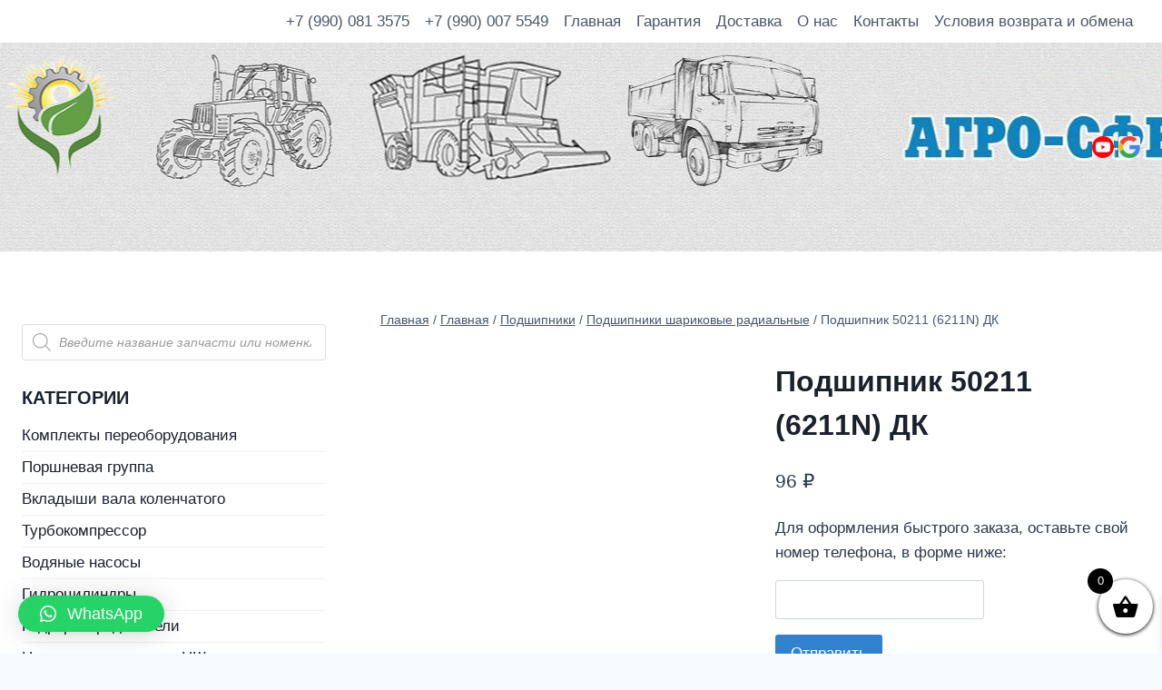

--- FILE ---
content_type: text/html; charset=UTF-8
request_url: https://agro-sfera.com/shop/podshipnik-50211-6211n-dk/
body_size: 30386
content:
<!doctype html>

<html lang="ru-RU" class="no-js" itemtype="https://schema.org/Blog" itemscope>
<head>
<!-- Yandex.Metrika counter --> <script type="text/javascript" > (function(m,e,t,r,i,k,a){m[i]=m[i]||function(){(m[i].a=m[i].a||[]).push(arguments)}; m[i].l=1*new Date();k=e.createElement(t),a=e.getElementsByTagName(t)[0],k.async=1,k.src=r,a.parentNode.insertBefore(k,a)}) (window, document, "script", "https://mc.yandex.ru/metrika/tag.js", "ym"); ym(89837399, "init", { clickmap:true, trackLinks:true, accurateTrackBounce:true, webvisor:true, ecommerce:"dataLayer" }); </script> <noscript><div><img src="https://mc.yandex.ru/watch/89837399" style="position:absolute; left:-9999px;" alt="" /></div></noscript> <!-- /Yandex.Metrika counter -->
	<!-- Global site tag (gtag.js) - Google Analytics -->
<script async src="https://www.googletagmanager.com/gtag/js?id=UA-144282512-1"></script>
<script>
  window.dataLayer = window.dataLayer || [];
  function gtag(){dataLayer.push(arguments);}
  gtag('js', new Date());

  gtag('config', 'UA-144282512-1');
</script>

<script>

document.addEventListener('DOMContentLoaded',Categories_Crutch);

function Categories_Crutch()
{
	var elems=document.querySelectorAll('ul.product-categories>li>a'),i=0;
	for (;i<elems.length;i++)
		if (elems[i].innerHTML=='Комплекты переоборудования')
			break;
		else
			elems[i].parentElement.setAttribute('style','display:none;');
}
</script>

	<meta name="yandex-verification" content="0ea5b13d2f716d53" />
	<meta charset="UTF-8">
	<meta name="viewport" content="width=device-width, initial-scale=1, minimum-scale=1">
	<link rel="profile" href="http://gmpg.org/xfn/11">
	<meta name='robots' content='index, follow, max-image-preview:large, max-snippet:-1, max-video-preview:-1' />
	<style>img:is([sizes="auto" i], [sizes^="auto," i]) { contain-intrinsic-size: 3000px 1500px }</style>
	
	<!-- This site is optimized with the Yoast SEO plugin v17.2 - https://yoast.com/wordpress/plugins/seo/ -->
	<title>Подшипник 50211 (6211N) ДК. Купить Подшипник 50211 (6211N) ДК в интернет магазине Агро-Сфера</title>
	<meta name="description" content="Купить Подшипник 50211 (6211N) ДК с ⭐️ заводской гарантией. ⚡️ Только оригинальные запчасти ☎ 380683109603 ☎ Доставка по Украине" />
	<link rel="canonical" href="https://agro-sfera.com/shop/podshipnik-50211-6211n-dk/" />
	<meta property="og:locale" content="ru_RU" />
	<meta property="og:type" content="article" />
	<meta property="og:title" content="Подшипник 50211 (6211N) ДК. Купить Подшипник 50211 (6211N) ДК в интернет магазине Агро-Сфера" />
	<meta property="og:description" content="Купить Подшипник 50211 (6211N) ДК с ⭐️ заводской гарантией. ⚡️ Только оригинальные запчасти ☎ 380683109603 ☎ Доставка по Украине" />
	<meta property="og:url" content="https://agro-sfera.com/shop/podshipnik-50211-6211n-dk/" />
	<meta property="og:site_name" content="Агро-Сфера" />
	<meta property="article:publisher" content="https://www.facebook.com/%d0%90%d0%b3%d1%80%d0%be-%d0%a1%d1%84%d0%b5%d1%80%d0%b0-%d0%97%d0%b0%d0%bf%d1%87%d0%b0%d1%81%d1%82%d0%b8-%d0%ba-%d1%81%d0%b5%d0%bb%d1%8c%d1%85%d0%be%d0%b7%d1%82%d0%b5%d1%85%d0%bd%d0%b8%d0%ba%d0%b5-909920132429726" />
	<meta property="article:modified_time" content="2021-11-17T10:11:35+00:00" />
	<meta property="og:image" content="https://agro-sfera.com/wp-content/uploads/2021/02/2581179663_podshipnik-50211-6211n.jpg" />
	<meta property="og:image:width" content="1280" />
	<meta property="og:image:height" content="1280" />
	<script type="application/ld+json" class="yoast-schema-graph">{"@context":"https://schema.org","@graph":[{"@type":"WebSite","@id":"https://agro-sfera.com/#website","url":"https://agro-sfera.com/","name":"\u0410\u0433\u0440\u043e-\u0421\u0444\u0435\u0440\u0430","description":"\u041e\u0440\u0438\u0433\u0438\u043d\u0430\u043b\u044c\u043d\u044b\u0435 \u0437\u0430\u043f\u0447\u0430\u0441\u0442\u0438 \u0434\u043b\u044f \u0442\u0440\u0430\u043a\u0442\u043e\u0440\u043e\u0432, \u043a\u043e\u043c\u0431\u0430\u0439\u043d\u043e\u0432 \u0438 \u0433\u0440\u0443\u0437\u043e\u0432\u044b\u0445 \u0430\u0432\u0442\u043e\u043c\u043e\u0431\u0438\u043b\u0435\u0439","potentialAction":[{"@type":"SearchAction","target":{"@type":"EntryPoint","urlTemplate":"https://agro-sfera.com/?s={search_term_string}"},"query-input":"required name=search_term_string"}],"inLanguage":"ru-RU"},{"@type":"ImageObject","@id":"https://agro-sfera.com/shop/podshipnik-50211-6211n-dk/#primaryimage","inLanguage":"ru-RU","url":"https://agro-sfera.com/wp-content/uploads/2021/02/2581179663_podshipnik-50211-6211n.jpg","contentUrl":"https://agro-sfera.com/wp-content/uploads/2021/02/2581179663_podshipnik-50211-6211n.jpg","width":1280,"height":1280},{"@type":"WebPage","@id":"https://agro-sfera.com/shop/podshipnik-50211-6211n-dk/#webpage","url":"https://agro-sfera.com/shop/podshipnik-50211-6211n-dk/","name":"\u041f\u043e\u0434\u0448\u0438\u043f\u043d\u0438\u043a 50211 (6211N) \u0414\u041a. \u041a\u0443\u043f\u0438\u0442\u044c \u041f\u043e\u0434\u0448\u0438\u043f\u043d\u0438\u043a 50211 (6211N) \u0414\u041a \u0432 \u0438\u043d\u0442\u0435\u0440\u043d\u0435\u0442 \u043c\u0430\u0433\u0430\u0437\u0438\u043d\u0435 \u0410\u0433\u0440\u043e-\u0421\u0444\u0435\u0440\u0430","isPartOf":{"@id":"https://agro-sfera.com/#website"},"primaryImageOfPage":{"@id":"https://agro-sfera.com/shop/podshipnik-50211-6211n-dk/#primaryimage"},"datePublished":"2021-02-10T09:54:30+00:00","dateModified":"2021-11-17T10:11:35+00:00","description":"\u041a\u0443\u043f\u0438\u0442\u044c \u041f\u043e\u0434\u0448\u0438\u043f\u043d\u0438\u043a 50211 (6211N) \u0414\u041a \u0441 \u2b50\ufe0f \u0437\u0430\u0432\u043e\u0434\u0441\u043a\u043e\u0439 \u0433\u0430\u0440\u0430\u043d\u0442\u0438\u0435\u0439. \u26a1\ufe0f \u0422\u043e\u043b\u044c\u043a\u043e \u043e\u0440\u0438\u0433\u0438\u043d\u0430\u043b\u044c\u043d\u044b\u0435 \u0437\u0430\u043f\u0447\u0430\u0441\u0442\u0438 \u260e 380683109603 \u260e \u0414\u043e\u0441\u0442\u0430\u0432\u043a\u0430 \u043f\u043e \u0423\u043a\u0440\u0430\u0438\u043d\u0435","breadcrumb":{"@id":"https://agro-sfera.com/shop/podshipnik-50211-6211n-dk/#breadcrumb"},"inLanguage":"ru-RU","potentialAction":[{"@type":"ReadAction","target":["https://agro-sfera.com/shop/podshipnik-50211-6211n-dk/"]}]},{"@type":"BreadcrumbList","@id":"https://agro-sfera.com/shop/podshipnik-50211-6211n-dk/#breadcrumb","itemListElement":[{"@type":"ListItem","position":1,"name":"\u041c\u0430\u0433\u0430\u0437\u0438\u043d","item":"https://agro-sfera.com/"},{"@type":"ListItem","position":2,"name":"\u0413\u043b\u0430\u0432\u043d\u0430\u044f","item":"https://agro-sfera.com/"},{"@type":"ListItem","position":3,"name":"\u041f\u043e\u0434\u0448\u0438\u043f\u043d\u0438\u043a\u0438","item":"https://agro-sfera.com/product-category/podshipniki/"},{"@type":"ListItem","position":4,"name":"\u041f\u043e\u0434\u0448\u0438\u043f\u043d\u0438\u043a\u0438 \u0448\u0430\u0440\u0438\u043a\u043e\u0432\u044b\u0435 \u0440\u0430\u0434\u0438\u0430\u043b\u044c\u043d\u044b\u0435","item":"https://agro-sfera.com/product-category/podshipniki/podshipniki-sharikovye-radialnye/"},{"@type":"ListItem","position":5,"name":"\u041f\u043e\u0434\u0448\u0438\u043f\u043d\u0438\u043a 50211 (6211N) \u0414\u041a"}]}]}</script>
	<!-- / Yoast SEO plugin. -->


<link rel="alternate" type="application/rss+xml" title="Агро-Сфера &raquo; Лента" href="https://agro-sfera.com/feed/" />
<link rel="alternate" type="application/rss+xml" title="Агро-Сфера &raquo; Лента комментариев" href="https://agro-sfera.com/comments/feed/" />
			<script>document.documentElement.classList.remove( 'no-js' );</script>
			<link rel="alternate" type="application/rss+xml" title="Агро-Сфера &raquo; Лента комментариев к &laquo;Подшипник 50211 (6211N) ДК&raquo;" href="https://agro-sfera.com/shop/podshipnik-50211-6211n-dk/feed/" />
<script>
window._wpemojiSettings = {"baseUrl":"https:\/\/s.w.org\/images\/core\/emoji\/15.0.3\/72x72\/","ext":".png","svgUrl":"https:\/\/s.w.org\/images\/core\/emoji\/15.0.3\/svg\/","svgExt":".svg","source":{"concatemoji":"https:\/\/agro-sfera.com\/wp-includes\/js\/wp-emoji-release.min.js?ver=6.7.1"}};
/*! This file is auto-generated */
!function(i,n){var o,s,e;function c(e){try{var t={supportTests:e,timestamp:(new Date).valueOf()};sessionStorage.setItem(o,JSON.stringify(t))}catch(e){}}function p(e,t,n){e.clearRect(0,0,e.canvas.width,e.canvas.height),e.fillText(t,0,0);var t=new Uint32Array(e.getImageData(0,0,e.canvas.width,e.canvas.height).data),r=(e.clearRect(0,0,e.canvas.width,e.canvas.height),e.fillText(n,0,0),new Uint32Array(e.getImageData(0,0,e.canvas.width,e.canvas.height).data));return t.every(function(e,t){return e===r[t]})}function u(e,t,n){switch(t){case"flag":return n(e,"\ud83c\udff3\ufe0f\u200d\u26a7\ufe0f","\ud83c\udff3\ufe0f\u200b\u26a7\ufe0f")?!1:!n(e,"\ud83c\uddfa\ud83c\uddf3","\ud83c\uddfa\u200b\ud83c\uddf3")&&!n(e,"\ud83c\udff4\udb40\udc67\udb40\udc62\udb40\udc65\udb40\udc6e\udb40\udc67\udb40\udc7f","\ud83c\udff4\u200b\udb40\udc67\u200b\udb40\udc62\u200b\udb40\udc65\u200b\udb40\udc6e\u200b\udb40\udc67\u200b\udb40\udc7f");case"emoji":return!n(e,"\ud83d\udc26\u200d\u2b1b","\ud83d\udc26\u200b\u2b1b")}return!1}function f(e,t,n){var r="undefined"!=typeof WorkerGlobalScope&&self instanceof WorkerGlobalScope?new OffscreenCanvas(300,150):i.createElement("canvas"),a=r.getContext("2d",{willReadFrequently:!0}),o=(a.textBaseline="top",a.font="600 32px Arial",{});return e.forEach(function(e){o[e]=t(a,e,n)}),o}function t(e){var t=i.createElement("script");t.src=e,t.defer=!0,i.head.appendChild(t)}"undefined"!=typeof Promise&&(o="wpEmojiSettingsSupports",s=["flag","emoji"],n.supports={everything:!0,everythingExceptFlag:!0},e=new Promise(function(e){i.addEventListener("DOMContentLoaded",e,{once:!0})}),new Promise(function(t){var n=function(){try{var e=JSON.parse(sessionStorage.getItem(o));if("object"==typeof e&&"number"==typeof e.timestamp&&(new Date).valueOf()<e.timestamp+604800&&"object"==typeof e.supportTests)return e.supportTests}catch(e){}return null}();if(!n){if("undefined"!=typeof Worker&&"undefined"!=typeof OffscreenCanvas&&"undefined"!=typeof URL&&URL.createObjectURL&&"undefined"!=typeof Blob)try{var e="postMessage("+f.toString()+"("+[JSON.stringify(s),u.toString(),p.toString()].join(",")+"));",r=new Blob([e],{type:"text/javascript"}),a=new Worker(URL.createObjectURL(r),{name:"wpTestEmojiSupports"});return void(a.onmessage=function(e){c(n=e.data),a.terminate(),t(n)})}catch(e){}c(n=f(s,u,p))}t(n)}).then(function(e){for(var t in e)n.supports[t]=e[t],n.supports.everything=n.supports.everything&&n.supports[t],"flag"!==t&&(n.supports.everythingExceptFlag=n.supports.everythingExceptFlag&&n.supports[t]);n.supports.everythingExceptFlag=n.supports.everythingExceptFlag&&!n.supports.flag,n.DOMReady=!1,n.readyCallback=function(){n.DOMReady=!0}}).then(function(){return e}).then(function(){var e;n.supports.everything||(n.readyCallback(),(e=n.source||{}).concatemoji?t(e.concatemoji):e.wpemoji&&e.twemoji&&(t(e.twemoji),t(e.wpemoji)))}))}((window,document),window._wpemojiSettings);
</script>
<style id='wp-emoji-styles-inline-css'>

	img.wp-smiley, img.emoji {
		display: inline !important;
		border: none !important;
		box-shadow: none !important;
		height: 1em !important;
		width: 1em !important;
		margin: 0 0.07em !important;
		vertical-align: -0.1em !important;
		background: none !important;
		padding: 0 !important;
	}
</style>
<link rel='stylesheet' id='wp-block-library-css' href='https://agro-sfera.com/wp-includes/css/dist/block-library/style.min.css?ver=6.7.1' media='all' />
<link rel='stylesheet' id='wc-blocks-vendors-style-css' href='https://agro-sfera.com/wp-content/plugins/woocommerce/packages/woocommerce-blocks/build/wc-blocks-vendors-style.css?ver=5.7.2' media='all' />
<link rel='stylesheet' id='wc-blocks-style-css' href='https://agro-sfera.com/wp-content/plugins/woocommerce/packages/woocommerce-blocks/build/wc-blocks-style.css?ver=5.7.2' media='all' />
<style id='classic-theme-styles-inline-css'>
/*! This file is auto-generated */
.wp-block-button__link{color:#fff;background-color:#32373c;border-radius:9999px;box-shadow:none;text-decoration:none;padding:calc(.667em + 2px) calc(1.333em + 2px);font-size:1.125em}.wp-block-file__button{background:#32373c;color:#fff;text-decoration:none}
</style>
<style id='global-styles-inline-css'>
:root{--wp--preset--aspect-ratio--square: 1;--wp--preset--aspect-ratio--4-3: 4/3;--wp--preset--aspect-ratio--3-4: 3/4;--wp--preset--aspect-ratio--3-2: 3/2;--wp--preset--aspect-ratio--2-3: 2/3;--wp--preset--aspect-ratio--16-9: 16/9;--wp--preset--aspect-ratio--9-16: 9/16;--wp--preset--color--black: #000000;--wp--preset--color--cyan-bluish-gray: #abb8c3;--wp--preset--color--white: #ffffff;--wp--preset--color--pale-pink: #f78da7;--wp--preset--color--vivid-red: #cf2e2e;--wp--preset--color--luminous-vivid-orange: #ff6900;--wp--preset--color--luminous-vivid-amber: #fcb900;--wp--preset--color--light-green-cyan: #7bdcb5;--wp--preset--color--vivid-green-cyan: #00d084;--wp--preset--color--pale-cyan-blue: #8ed1fc;--wp--preset--color--vivid-cyan-blue: #0693e3;--wp--preset--color--vivid-purple: #9b51e0;--wp--preset--color--theme-palette-1: #3182CE;--wp--preset--color--theme-palette-2: #2B6CB0;--wp--preset--color--theme-palette-3: #1A202C;--wp--preset--color--theme-palette-4: #2D3748;--wp--preset--color--theme-palette-5: #4A5568;--wp--preset--color--theme-palette-6: #718096;--wp--preset--color--theme-palette-7: #EDF2F7;--wp--preset--color--theme-palette-8: #F7FAFC;--wp--preset--color--theme-palette-9: #ffffff;--wp--preset--gradient--vivid-cyan-blue-to-vivid-purple: linear-gradient(135deg,rgba(6,147,227,1) 0%,rgb(155,81,224) 100%);--wp--preset--gradient--light-green-cyan-to-vivid-green-cyan: linear-gradient(135deg,rgb(122,220,180) 0%,rgb(0,208,130) 100%);--wp--preset--gradient--luminous-vivid-amber-to-luminous-vivid-orange: linear-gradient(135deg,rgba(252,185,0,1) 0%,rgba(255,105,0,1) 100%);--wp--preset--gradient--luminous-vivid-orange-to-vivid-red: linear-gradient(135deg,rgba(255,105,0,1) 0%,rgb(207,46,46) 100%);--wp--preset--gradient--very-light-gray-to-cyan-bluish-gray: linear-gradient(135deg,rgb(238,238,238) 0%,rgb(169,184,195) 100%);--wp--preset--gradient--cool-to-warm-spectrum: linear-gradient(135deg,rgb(74,234,220) 0%,rgb(151,120,209) 20%,rgb(207,42,186) 40%,rgb(238,44,130) 60%,rgb(251,105,98) 80%,rgb(254,248,76) 100%);--wp--preset--gradient--blush-light-purple: linear-gradient(135deg,rgb(255,206,236) 0%,rgb(152,150,240) 100%);--wp--preset--gradient--blush-bordeaux: linear-gradient(135deg,rgb(254,205,165) 0%,rgb(254,45,45) 50%,rgb(107,0,62) 100%);--wp--preset--gradient--luminous-dusk: linear-gradient(135deg,rgb(255,203,112) 0%,rgb(199,81,192) 50%,rgb(65,88,208) 100%);--wp--preset--gradient--pale-ocean: linear-gradient(135deg,rgb(255,245,203) 0%,rgb(182,227,212) 50%,rgb(51,167,181) 100%);--wp--preset--gradient--electric-grass: linear-gradient(135deg,rgb(202,248,128) 0%,rgb(113,206,126) 100%);--wp--preset--gradient--midnight: linear-gradient(135deg,rgb(2,3,129) 0%,rgb(40,116,252) 100%);--wp--preset--font-size--small: 14px;--wp--preset--font-size--medium: 24px;--wp--preset--font-size--large: 32px;--wp--preset--font-size--x-large: 42px;--wp--preset--font-size--larger: 40px;--wp--preset--spacing--20: 0.44rem;--wp--preset--spacing--30: 0.67rem;--wp--preset--spacing--40: 1rem;--wp--preset--spacing--50: 1.5rem;--wp--preset--spacing--60: 2.25rem;--wp--preset--spacing--70: 3.38rem;--wp--preset--spacing--80: 5.06rem;--wp--preset--shadow--natural: 6px 6px 9px rgba(0, 0, 0, 0.2);--wp--preset--shadow--deep: 12px 12px 50px rgba(0, 0, 0, 0.4);--wp--preset--shadow--sharp: 6px 6px 0px rgba(0, 0, 0, 0.2);--wp--preset--shadow--outlined: 6px 6px 0px -3px rgba(255, 255, 255, 1), 6px 6px rgba(0, 0, 0, 1);--wp--preset--shadow--crisp: 6px 6px 0px rgba(0, 0, 0, 1);}:where(.is-layout-flex){gap: 0.5em;}:where(.is-layout-grid){gap: 0.5em;}body .is-layout-flex{display: flex;}.is-layout-flex{flex-wrap: wrap;align-items: center;}.is-layout-flex > :is(*, div){margin: 0;}body .is-layout-grid{display: grid;}.is-layout-grid > :is(*, div){margin: 0;}:where(.wp-block-columns.is-layout-flex){gap: 2em;}:where(.wp-block-columns.is-layout-grid){gap: 2em;}:where(.wp-block-post-template.is-layout-flex){gap: 1.25em;}:where(.wp-block-post-template.is-layout-grid){gap: 1.25em;}.has-black-color{color: var(--wp--preset--color--black) !important;}.has-cyan-bluish-gray-color{color: var(--wp--preset--color--cyan-bluish-gray) !important;}.has-white-color{color: var(--wp--preset--color--white) !important;}.has-pale-pink-color{color: var(--wp--preset--color--pale-pink) !important;}.has-vivid-red-color{color: var(--wp--preset--color--vivid-red) !important;}.has-luminous-vivid-orange-color{color: var(--wp--preset--color--luminous-vivid-orange) !important;}.has-luminous-vivid-amber-color{color: var(--wp--preset--color--luminous-vivid-amber) !important;}.has-light-green-cyan-color{color: var(--wp--preset--color--light-green-cyan) !important;}.has-vivid-green-cyan-color{color: var(--wp--preset--color--vivid-green-cyan) !important;}.has-pale-cyan-blue-color{color: var(--wp--preset--color--pale-cyan-blue) !important;}.has-vivid-cyan-blue-color{color: var(--wp--preset--color--vivid-cyan-blue) !important;}.has-vivid-purple-color{color: var(--wp--preset--color--vivid-purple) !important;}.has-black-background-color{background-color: var(--wp--preset--color--black) !important;}.has-cyan-bluish-gray-background-color{background-color: var(--wp--preset--color--cyan-bluish-gray) !important;}.has-white-background-color{background-color: var(--wp--preset--color--white) !important;}.has-pale-pink-background-color{background-color: var(--wp--preset--color--pale-pink) !important;}.has-vivid-red-background-color{background-color: var(--wp--preset--color--vivid-red) !important;}.has-luminous-vivid-orange-background-color{background-color: var(--wp--preset--color--luminous-vivid-orange) !important;}.has-luminous-vivid-amber-background-color{background-color: var(--wp--preset--color--luminous-vivid-amber) !important;}.has-light-green-cyan-background-color{background-color: var(--wp--preset--color--light-green-cyan) !important;}.has-vivid-green-cyan-background-color{background-color: var(--wp--preset--color--vivid-green-cyan) !important;}.has-pale-cyan-blue-background-color{background-color: var(--wp--preset--color--pale-cyan-blue) !important;}.has-vivid-cyan-blue-background-color{background-color: var(--wp--preset--color--vivid-cyan-blue) !important;}.has-vivid-purple-background-color{background-color: var(--wp--preset--color--vivid-purple) !important;}.has-black-border-color{border-color: var(--wp--preset--color--black) !important;}.has-cyan-bluish-gray-border-color{border-color: var(--wp--preset--color--cyan-bluish-gray) !important;}.has-white-border-color{border-color: var(--wp--preset--color--white) !important;}.has-pale-pink-border-color{border-color: var(--wp--preset--color--pale-pink) !important;}.has-vivid-red-border-color{border-color: var(--wp--preset--color--vivid-red) !important;}.has-luminous-vivid-orange-border-color{border-color: var(--wp--preset--color--luminous-vivid-orange) !important;}.has-luminous-vivid-amber-border-color{border-color: var(--wp--preset--color--luminous-vivid-amber) !important;}.has-light-green-cyan-border-color{border-color: var(--wp--preset--color--light-green-cyan) !important;}.has-vivid-green-cyan-border-color{border-color: var(--wp--preset--color--vivid-green-cyan) !important;}.has-pale-cyan-blue-border-color{border-color: var(--wp--preset--color--pale-cyan-blue) !important;}.has-vivid-cyan-blue-border-color{border-color: var(--wp--preset--color--vivid-cyan-blue) !important;}.has-vivid-purple-border-color{border-color: var(--wp--preset--color--vivid-purple) !important;}.has-vivid-cyan-blue-to-vivid-purple-gradient-background{background: var(--wp--preset--gradient--vivid-cyan-blue-to-vivid-purple) !important;}.has-light-green-cyan-to-vivid-green-cyan-gradient-background{background: var(--wp--preset--gradient--light-green-cyan-to-vivid-green-cyan) !important;}.has-luminous-vivid-amber-to-luminous-vivid-orange-gradient-background{background: var(--wp--preset--gradient--luminous-vivid-amber-to-luminous-vivid-orange) !important;}.has-luminous-vivid-orange-to-vivid-red-gradient-background{background: var(--wp--preset--gradient--luminous-vivid-orange-to-vivid-red) !important;}.has-very-light-gray-to-cyan-bluish-gray-gradient-background{background: var(--wp--preset--gradient--very-light-gray-to-cyan-bluish-gray) !important;}.has-cool-to-warm-spectrum-gradient-background{background: var(--wp--preset--gradient--cool-to-warm-spectrum) !important;}.has-blush-light-purple-gradient-background{background: var(--wp--preset--gradient--blush-light-purple) !important;}.has-blush-bordeaux-gradient-background{background: var(--wp--preset--gradient--blush-bordeaux) !important;}.has-luminous-dusk-gradient-background{background: var(--wp--preset--gradient--luminous-dusk) !important;}.has-pale-ocean-gradient-background{background: var(--wp--preset--gradient--pale-ocean) !important;}.has-electric-grass-gradient-background{background: var(--wp--preset--gradient--electric-grass) !important;}.has-midnight-gradient-background{background: var(--wp--preset--gradient--midnight) !important;}.has-small-font-size{font-size: var(--wp--preset--font-size--small) !important;}.has-medium-font-size{font-size: var(--wp--preset--font-size--medium) !important;}.has-large-font-size{font-size: var(--wp--preset--font-size--large) !important;}.has-x-large-font-size{font-size: var(--wp--preset--font-size--x-large) !important;}
:where(.wp-block-post-template.is-layout-flex){gap: 1.25em;}:where(.wp-block-post-template.is-layout-grid){gap: 1.25em;}
:where(.wp-block-columns.is-layout-flex){gap: 2em;}:where(.wp-block-columns.is-layout-grid){gap: 2em;}
:root :where(.wp-block-pullquote){font-size: 1.5em;line-height: 1.6;}
</style>
<link rel='stylesheet' id='contact-form-7-css' href='https://agro-sfera.com/wp-content/plugins/contact-form-7/includes/css/styles.css?ver=5.4.2' media='all' />
<link rel='stylesheet' id='photoswipe-css' href='https://agro-sfera.com/wp-content/plugins/woocommerce/assets/css/photoswipe/photoswipe.min.css?ver=5.7.2' media='all' />
<link rel='stylesheet' id='photoswipe-default-skin-css' href='https://agro-sfera.com/wp-content/plugins/woocommerce/assets/css/photoswipe/default-skin/default-skin.min.css?ver=5.7.2' media='all' />
<style id='woocommerce-inline-inline-css'>
.woocommerce form .form-row .required { visibility: visible; }
</style>
<link rel='stylesheet' id='dgwt-wcas-style-css' href='https://agro-sfera.com/wp-content/plugins/ajax-search-for-woocommerce/assets/css/style.min.css?ver=1.13.0' media='all' />
<link rel='stylesheet' id='xoo-wsc-fonts-css' href='https://agro-sfera.com/wp-content/plugins/side-cart-woocommerce/assets/css/xoo-wsc-fonts.css?ver=2.5.5' media='all' />
<link rel='stylesheet' id='xoo-wsc-style-css' href='https://agro-sfera.com/wp-content/plugins/side-cart-woocommerce/assets/css/xoo-wsc-style.css?ver=2.5.5' media='all' />
<style id='xoo-wsc-style-inline-css'>



 

.xoo-wsc-footer{
	background-color: #ffffff;
	color: #000000;
	padding: 10px 20px;
	box-shadow: 0 -1px 10px #0000001a;
}

.xoo-wsc-footer, .xoo-wsc-footer a, .xoo-wsc-footer .amount{
	font-size: 18px;
}

.xoo-wsc-btn .amount{
	color: #000000}

.xoo-wsc-btn:hover .amount{
	color: #000000;
}

.xoo-wsc-ft-buttons-cont{
	grid-template-columns: auto;
}

.xoo-wsc-basket{
	bottom: 12px;
	right: 0px;
	background-color: #ffffff;
	color: #000000;
	box-shadow: 0 1px 4px 0;
	border-radius: 50%;
	display: flex;
	width: 60px;
	height: 60px;
}


.xoo-wsc-bki{
	font-size: 30px}

.xoo-wsc-items-count{
	top: -12px;
	left: -12px;
}

.xoo-wsc-items-count{
	background-color: #000000;
	color: #ffffff;
}

.xoo-wsc-container, .xoo-wsc-slider{
	max-width: 320px;
	right: -320px;
	top: 0;bottom: 0;
	bottom: 0;
	font-family: }


.xoo-wsc-cart-active .xoo-wsc-container, .xoo-wsc-slider-active .xoo-wsc-slider{
	right: 0;
}


.xoo-wsc-cart-active .xoo-wsc-basket{
	right: 320px;
}

.xoo-wsc-slider{
	right: -320px;
}

span.xoo-wsch-close {
    font-size: 16px;
    right: 10px;
}

.xoo-wsch-top{
	justify-content: center;
}

.xoo-wsch-text{
	font-size: 20px;
}

.xoo-wsc-header{
	color: #000000;
	background-color: #ffffff;
	border-bottom: 2px solid #eee;
}


.xoo-wsc-body{
	background-color: #ffffff;
}

.xoo-wsc-body, .xoo-wsc-body span.amount, .xoo-wsc-body a{
	font-size: 16px;
	color: #000000;
}

.xoo-wsc-product{
	padding: 20px 15px;
	margin: 0;
	border-radius: 0px;
	box-shadow: 0 0;
	background-color: transparent;
}

.xoo-wsc-img-col{
	width: 30%;
}
.xoo-wsc-sum-col{
	width: 70%;
}

.xoo-wsc-sum-col{
	justify-content: center;
}


/** Shortcode **/
.xoo-wsc-sc-count{
	background-color: #000000;
	color: #ffffff;
}

.xoo-wsc-sc-bki{
	font-size: 28px;
	color: 28;
}
.xoo-wsc-sc-cont{
	color: #000000;
}

.added_to_cart{
	display: none!important;
}

.xoo-wsc-product dl.variation {
	display: block;
}
</style>
<link rel='stylesheet' id='kadence-global-css' href='https://agro-sfera.com/wp-content/themes/kadence/assets/css/global.min.css?ver=1.0.17' media='all' />
<style id='kadence-global-inline-css'>
/* Kadence Base CSS */
:root{--global-palette1:#3182CE;--global-palette2:#2B6CB0;--global-palette3:#1A202C;--global-palette4:#2D3748;--global-palette5:#4A5568;--global-palette6:#718096;--global-palette7:#EDF2F7;--global-palette8:#F7FAFC;--global-palette9:#ffffff;--global-palette-highlight:var(--global-palette1);--global-palette-highlight-alt:var(--global-palette2);--global-palette-highlight-alt2:var(--global-palette9);--global-palette-btn-bg:var(--global-palette1);--global-palette-btn-bg-hover:var(--global-palette2);--global-palette-btn:var(--global-palette9);--global-palette-btn-hover:var(--global-palette9);--global-body-font-family:-apple-system,BlinkMacSystemFont,"Segoe UI",Roboto,Oxygen-Sans,Ubuntu,Cantarell,"Helvetica Neue",sans-serif, "Apple Color Emoji", "Segoe UI Emoji", "Segoe UI Symbol";--global-heading-font-family:inherit;--global-primary-nav-font-family:inherit;--global-content-width:1290px;}:root .has-theme-palette-1-background-color{background-color:var(--global-palette1);}:root .has-theme-palette-1-color{color:var(--global-palette1);}:root .has-theme-palette-2-background-color{background-color:var(--global-palette2);}:root .has-theme-palette-2-color{color:var(--global-palette2);}:root .has-theme-palette-3-background-color{background-color:var(--global-palette3);}:root .has-theme-palette-3-color{color:var(--global-palette3);}:root .has-theme-palette-4-background-color{background-color:var(--global-palette4);}:root .has-theme-palette-4-color{color:var(--global-palette4);}:root .has-theme-palette-5-background-color{background-color:var(--global-palette5);}:root .has-theme-palette-5-color{color:var(--global-palette5);}:root .has-theme-palette-6-background-color{background-color:var(--global-palette6);}:root .has-theme-palette-6-color{color:var(--global-palette6);}:root .has-theme-palette-7-background-color{background-color:var(--global-palette7);}:root .has-theme-palette-7-color{color:var(--global-palette7);}:root .has-theme-palette-8-background-color{background-color:var(--global-palette8);}:root .has-theme-palette-8-color{color:var(--global-palette8);}:root .has-theme-palette-9-background-color{background-color:var(--global-palette9);}:root .has-theme-palette-9-color{color:var(--global-palette9);}:root .has-theme-palette1-background-color{background-color:var(--global-palette1);}:root .has-theme-palette1-color{color:var(--global-palette1);}:root .has-theme-palette2-background-color{background-color:var(--global-palette2);}:root .has-theme-palette2-color{color:var(--global-palette2);}:root .has-theme-palette3-background-color{background-color:var(--global-palette3);}:root .has-theme-palette3-color{color:var(--global-palette3);}:root .has-theme-palette4-background-color{background-color:var(--global-palette4);}:root .has-theme-palette4-color{color:var(--global-palette4);}:root .has-theme-palette5-background-color{background-color:var(--global-palette5);}:root .has-theme-palette5-color{color:var(--global-palette5);}:root .has-theme-palette6-background-color{background-color:var(--global-palette6);}:root .has-theme-palette6-color{color:var(--global-palette6);}:root .has-theme-palette7-background-color{background-color:var(--global-palette7);}:root .has-theme-palette7-color{color:var(--global-palette7);}:root .has-theme-palette8-background-color{background-color:var(--global-palette8);}:root .has-theme-palette8-color{color:var(--global-palette8);}:root .has-theme-palette9-background-color{background-color:var(--global-palette9);}:root .has-theme-palette9-color{color:var(--global-palette9);}body{background:var(--global-palette8);}body, input, select, optgroup, textarea{font-weight:400;font-size:17px;line-height:1.6;font-family:var(--global-body-font-family);color:var(--global-palette4);}.content-bg, body.content-style-unboxed .site{background:var(--global-palette9);}h1,h2,h3,h4,h5,h6{font-family:var(--global-heading-font-family);}h1{font-weight:700;font-size:32px;line-height:1.5;color:var(--global-palette3);}h2{font-weight:700;font-size:28px;line-height:1.5;color:var(--global-palette3);}h3{font-weight:700;font-size:24px;line-height:1.5;color:var(--global-palette3);}h4{font-weight:700;font-size:22px;line-height:1.5;color:var(--global-palette4);}h5{font-weight:700;font-size:20px;line-height:1.5;color:var(--global-palette4);}h6{font-weight:700;font-size:18px;line-height:1.5;color:var(--global-palette5);}.site-container, .site-header-row-layout-contained, .site-footer-row-layout-contained, .entry-hero-layout-contained, .comments-area{max-width:1290px;}.content-width-narrow .content-container.site-container, .content-width-narrow .hero-container.site-container{max-width:842px;}@media all and (min-width: 1520px){.content-container  .alignwide{margin-left:-115px;margin-right:-115px;width:unset;max-width:unset;}}@media all and (min-width: 1102px){.content-width-narrow .content-container .alignwide{margin-left:-130px;margin-right:-130px;width:unset;max-width:unset;}}.content-style-boxed .site .entry-content .alignwide{margin-left:-2rem;margin-right:-2rem;}@media all and (max-width: 1024px){.content-style-boxed .site .entry-content .alignwide{margin-left:-2rem;margin-right:-2rem;}}@media all and (max-width: 767px){.content-style-boxed .site .entry-content .alignwide{margin-left:-1.5rem;margin-right:-1.5rem;}}.content-area{margin-top:5rem;margin-bottom:5rem;}@media all and (max-width: 1024px){.content-area{margin-top:3rem;margin-bottom:3rem;}}@media all and (max-width: 767px){.content-area{margin-top:2rem;margin-bottom:2rem;}}.entry-content-wrap{padding:2rem;}@media all and (max-width: 1024px){.entry-content-wrap{padding:2rem;}}@media all and (max-width: 767px){.entry-content-wrap{padding:1.5rem;}}.loop-entry .entry-content-wrap{padding:2rem;}@media all and (max-width: 1024px){.loop-entry .entry-content-wrap{padding:2rem;}}@media all and (max-width: 767px){.loop-entry .entry-content-wrap{padding:1.5rem;}}.primary-sidebar.widget-area .widget{margin-bottom:1.5em;color:var(--global-palette4);}.primary-sidebar.widget-area .widget-title{font-weight:700;font-size:20px;line-height:1.5;color:var(--global-palette3);}.site-branding a.brand img{max-width:95px;}.site-branding a.brand img.svg-logo-image{width:95px;}@media all and (max-width: 767px){.site-branding a.brand img{max-width:210px;}.site-branding a.brand img.svg-logo-image{width:210px;}}.site-branding .site-title{font-weight:700;font-size:26px;line-height:1.2;color:var(--global-palette3);}.site-branding .site-description{font-weight:700;font-size:16px;line-height:1.4;color:var(--global-palette5);}#masthead, #masthead .kadence-sticky-header.item-is-fixed:not(.item-at-start):not(.site-header-row-container), #masthead .kadence-sticky-header.item-is-fixed:not(.item-at-start) > .site-header-row-container-inner{background:#ffffff;}@media all and (max-width: 767px){#masthead, #masthead .kadence-sticky-header.item-is-fixed:not(.item-at-start):not(.site-header-row-container), #masthead .kadence-sticky-header.item-is-fixed:not(.item-at-start) > .site-header-row-container-inner{background:#ffffff;}}.site-main-header-wrap .site-header-row-container-inner{background-image:url('https://agro-sfera.com/wp-content/uploads/2021/04/head-back.jpg');background-position:8% 0%;background-size:auto;}.site-main-header-inner-wrap{min-height:230px;}@media all and (max-width: 1024px){.site-main-header-wrap .site-header-row-container-inner{background:#ffffff;}}@media all and (max-width: 767px){.site-main-header-wrap .site-header-row-container-inner{background:#ffffff;}}.site-top-header-wrap .site-header-row-container-inner{background:#ffffff;}.site-top-header-inner-wrap{min-height:47px;}.site-bottom-header-inner-wrap{min-height:0px;}@media all and (min-width: 1025px){.transparent-header .entry-hero .entry-hero-container-inner{padding-top:calc(47px + 230px);}}@media all and (max-width: 1024px){.mobile-transparent-header .entry-hero .entry-hero-container-inner{padding-top:0px;}}@media all and (max-width: 767px){.mobile-transparent-header .entry-hero .entry-hero-container-inner{padding-top:0px;}}.header-navigation[class*="header-navigation-style-underline"] .header-menu-container.primary-menu-container>ul>li>a:after{width:calc( 100% - 1em);}.main-navigation .primary-menu-container > ul > li > a{padding-left:calc(1em / 2);padding-right:calc(1em / 2);padding-top:0.6em;padding-bottom:0.6em;color:var(--global-palette5);}.main-navigation .primary-menu-container > ul > li > a:hover{color:var(--global-palette-highlight);}.main-navigation .primary-menu-container > ul > li.current-menu-item > a{color:var(--global-palette3);}.header-navigation[class*="header-navigation-style-underline"] .header-menu-container.secondary-menu-container>ul>li>a:after{width:calc( 100% - 1.2em);}.secondary-navigation .secondary-menu-container > ul > li > a{padding-left:calc(1.2em / 2);padding-right:calc(1.2em / 2);padding-top:0.6em;padding-bottom:0.6em;color:var(--global-palette5);}.secondary-navigation .secondary-menu-container > ul > li > a:hover{color:var(--global-palette-highlight);}.secondary-navigation .secondary-menu-container > ul > li.current-menu-item > a{color:var(--global-palette3);}.header-navigation .header-menu-container ul ul{background:var(--global-palette3);}.header-navigation .header-menu-container ul ul li, .header-menu-container ul.menu > li.kadence-menu-mega-enabled > ul > li > a{border-bottom:1px solid rgba(255,255,255,0.1);}.header-navigation .header-menu-container ul ul li a{width:200px;padding-top:1em;padding-bottom:1em;color:var(--global-palette8);font-size:12px;}.header-navigation .header-menu-container ul ul li a:hover{color:var(--global-palette9);background:var(--global-palette4);}.header-navigation .header-menu-container ul ul li.current-menu-item > a{color:var(--global-palette9);background:var(--global-palette4);}.mobile-toggle-open-container .menu-toggle-open{color:var(--global-palette5);padding:0.4em 0.6em 0.4em 0.6em;font-size:14px;}.mobile-toggle-open-container .menu-toggle-open.menu-toggle-style-bordered{border:1px solid currentColor;}.mobile-toggle-open-container .menu-toggle-open .menu-toggle-icon{font-size:20px;}.mobile-toggle-open-container .menu-toggle-open:hover, .mobile-toggle-open-container .menu-toggle-open:focus{color:var(--global-palette-highlight);}.mobile-navigation ul li{font-size:14px;}.mobile-navigation ul li a{padding-top:1em;padding-bottom:1em;}.mobile-navigation ul li:not(.menu-item-has-children) > a, .mobile-navigation ul li.menu-item-has-children > .drawer-nav-drop-wrap{color:var(--global-palette8);}.mobile-navigation ul li.current-menu-item:not(.menu-item-has-children) > a, .mobile-navigation ul li.current-menu-item.menu-item-has-children > .drawer-nav-drop-wrap{color:var(--global-palette-highlight);}.mobile-navigation ul li.menu-item-has-children .drawer-nav-drop-wrap, .mobile-navigation ul li:not(.menu-item-has-children) a{border-bottom:1px solid rgba(255,255,255,0.1);}.mobile-navigation ul li.menu-item-has-children .drawer-nav-drop-wrap button{border-left:1px solid rgba(255,255,255,0.1);}#main-header .header-button{border:2px none transparent;}.header-social-inner-wrap{font-size:1em;margin-top:-0.3em;margin-left:calc(-0.3em / 2);margin-right:calc(-0.3em / 2);}.header-social-wrap .header-social-inner-wrap .social-button{margin-top:0.3em;margin-left:calc(0.3em / 2);margin-right:calc(0.3em / 2);border:2px none transparent;border-radius:3px;}.header-mobile-social-inner-wrap{font-size:1em;margin-top:-0.3em;margin-left:calc(-0.3em / 2);margin-right:calc(-0.3em / 2);}.header-mobile-social-wrap .header-mobile-social-inner-wrap .social-button{margin-top:0.3em;margin-left:calc(0.3em / 2);margin-right:calc(0.3em / 2);border:2px none transparent;border-radius:3px;}.search-toggle-open-container .search-toggle-open{color:var(--global-palette5);}.search-toggle-open-container .search-toggle-open.search-toggle-style-bordered{border:1px solid currentColor;}.search-toggle-open-container .search-toggle-open .search-toggle-icon{font-size:1em;}.search-toggle-open-container .search-toggle-open:hover, .search-toggle-open-container .search-toggle-open:focus{color:var(--global-palette-highlight);}#search-drawer .drawer-inner{background:rgba(9, 12, 16, 0.97);}.mobile-header-button-wrap .mobile-header-button{border:2px none transparent;}.site-middle-footer-inner-wrap{padding-top:30px;padding-bottom:30px;grid-column-gap:30px;grid-row-gap:30px;}.site-middle-footer-inner-wrap .widget{margin-bottom:30px;}.site-middle-footer-inner-wrap .site-footer-section:not(:last-child):after{right:calc(-30px / 2);}.site-top-footer-inner-wrap{padding-top:30px;padding-bottom:30px;grid-column-gap:30px;grid-row-gap:30px;}.site-top-footer-inner-wrap .widget{margin-bottom:30px;}.site-top-footer-inner-wrap .site-footer-section:not(:last-child):after{right:calc(-30px / 2);}.site-bottom-footer-inner-wrap{padding-top:30px;padding-bottom:30px;grid-column-gap:30px;}.site-bottom-footer-inner-wrap .widget{margin-bottom:30px;}.site-bottom-footer-inner-wrap .site-footer-section:not(:last-child):after{right:calc(-30px / 2);}.footer-social-inner-wrap{font-size:1em;margin-top:-0.3em;margin-left:calc(-0.3em / 2);margin-right:calc(-0.3em / 2);}#colophon .site-footer-wrap .footer-social-wrap .social-button{margin-top:0.3em;margin-left:calc(0.3em / 2);margin-right:calc(0.3em / 2);border:2px none transparent;border-radius:3px;}#kt-scroll-up{border-radius:0px 0px 0px 0px;bottom:110px;font-size:1.35em;padding:0.4em 0.4em 0.4em 0.4em;}#kt-scroll-up.scroll-up-side-right{right:13px;}#kt-scroll-up.scroll-up-side-left{left:13px;}#colophon .footer-navigation .footer-menu-container > ul > li > a{padding-left:calc(1.2em / 2);padding-right:calc(1.2em / 2);color:var(--global-palette5);}#colophon .footer-navigation .footer-menu-container > ul li a:hover{color:var(--global-palette-highlight);}#colophon .footer-navigation .footer-menu-container > ul li.current-menu-item > a{color:var(--global-palette3);}.site .page-title h1{font-style:normal;color:#000000;}.entry-hero.page-hero-section .entry-header{min-height:200px;}.entry-hero.product-hero-section .entry-header{min-height:200px;}.product-title .single-category{font-weight:700;font-size:32px;line-height:1.5;color:var(--global-palette3);}.site .product-hero-section .extra-title{font-weight:700;font-size:32px;line-height:1.5;}@media all and (max-width: 767px){.woocommerce ul.products:not(.products-list-view){grid-template-columns:repeat(2, minmax(0, 1fr));column-gap:0.5rem;grid-row-gap:0.5rem;}}
</style>
<link rel='stylesheet' id='kadence-header-css' href='https://agro-sfera.com/wp-content/themes/kadence/assets/css/header.min.css?ver=1.0.17' media='all' />
<link rel='stylesheet' id='kadence-content-css' href='https://agro-sfera.com/wp-content/themes/kadence/assets/css/content.min.css?ver=1.0.17' media='all' />
<link rel='stylesheet' id='kadence-comments-css' href='https://agro-sfera.com/wp-content/themes/kadence/assets/css/comments.min.css?ver=1.0.17' media='all' />
<link rel='stylesheet' id='kadence-sidebar-css' href='https://agro-sfera.com/wp-content/themes/kadence/assets/css/sidebar.min.css?ver=1.0.17' media='all' />
<link rel='stylesheet' id='kadence-related-posts-css' href='https://agro-sfera.com/wp-content/themes/kadence/assets/css/related-posts.min.css?ver=1.0.17' media='all' />
<link rel='stylesheet' id='kadence-slide-css' href='https://agro-sfera.com/wp-content/themes/kadence/assets/css/slider.min.css?ver=1.0.17' media='all' />
<link rel='stylesheet' id='kadence-woocommerce-css' href='https://agro-sfera.com/wp-content/themes/kadence/assets/css/woocommerce.min.css?ver=1.0.17' media='all' />
<link rel='stylesheet' id='kadence-footer-css' href='https://agro-sfera.com/wp-content/themes/kadence/assets/css/footer.min.css?ver=1.0.17' media='all' />
<link rel='stylesheet' id='qlwapp-css' href='https://agro-sfera.com/wp-content/plugins/wp-whatsapp-chat/build/frontend/css/style.css?ver=7.4.7' media='all' />
<link rel='stylesheet' id='qltgm-css' href='https://agro-sfera.com/wp-content/plugins/quadlayers-telegram-chat/build/frontend/css/style.css?ver=3.1.7' media='all' />
<script src="https://agro-sfera.com/wp-includes/js/jquery/jquery.min.js?ver=3.7.1" id="jquery-core-js"></script>
<script src="https://agro-sfera.com/wp-includes/js/jquery/jquery-migrate.min.js?ver=3.4.1" id="jquery-migrate-js"></script>
<script id="xoo-wsc-main-js-js-extra">
var xoo_wsc_params = {"adminurl":"https:\/\/agro-sfera.com\/wp-admin\/admin-ajax.php","wc_ajax_url":"\/?wc-ajax=%%endpoint%%","qtyUpdateDelay":"500","notificationTime":"5000","html":{"successNotice":"<ul class=\"xoo-wsc-notices\"><li class=\"xoo-wsc-notice-success\"><span class=\"xoo-wsc-icon-check_circle\"><\/span>%s%<\/li><\/ul>","errorNotice":"<ul class=\"xoo-wsc-notices\"><li class=\"xoo-wsc-notice-error\"><span class=\"xoo-wsc-icon-cross\"><\/span>%s%<\/li><\/ul>"},"strings":{"maxQtyError":"Only %s% in stock","stepQtyError":"Quantity can only be purchased in multiple of %s%","calculateCheckout":"Please use checkout form to calculate shipping","couponEmpty":"Please enter promo code"},"isCheckout":"","isCart":"","sliderAutoClose":"1","shippingEnabled":"1","couponsEnabled":"1","autoOpenCart":"yes","addedToCart":"","ajaxAddToCart":"yes","skipAjaxForData":[],"showBasket":"always_show","flyToCart":"no","productFlyClass":"","refreshCart":"no","fetchDelay":"200","triggerClass":""};
</script>
<script src="https://agro-sfera.com/wp-content/plugins/side-cart-woocommerce/assets/js/xoo-wsc-main.js?ver=2.5.5" id="xoo-wsc-main-js-js" defer data-wp-strategy="defer"></script>
<link rel="https://api.w.org/" href="https://agro-sfera.com/wp-json/" /><link rel="alternate" title="JSON" type="application/json" href="https://agro-sfera.com/wp-json/wp/v2/product/135690" /><link rel="EditURI" type="application/rsd+xml" title="RSD" href="https://agro-sfera.com/xmlrpc.php?rsd" />
<meta name="generator" content="WordPress 6.7.1" />
<meta name="generator" content="WooCommerce 5.7.2" />
<link rel='shortlink' href='https://agro-sfera.com/?p=135690' />
<link rel="alternate" title="oEmbed (JSON)" type="application/json+oembed" href="https://agro-sfera.com/wp-json/oembed/1.0/embed?url=https%3A%2F%2Fagro-sfera.com%2Fshop%2Fpodshipnik-50211-6211n-dk%2F" />
<link rel="alternate" title="oEmbed (XML)" type="text/xml+oembed" href="https://agro-sfera.com/wp-json/oembed/1.0/embed?url=https%3A%2F%2Fagro-sfera.com%2Fshop%2Fpodshipnik-50211-6211n-dk%2F&#038;format=xml" />
	<script type="text/javascript">
		MPSLCore = {
			'path': "https://agro-sfera.com/wp-content/plugins/motopress-slider-lite/motoslider_core/",
			'version': "2.2.0"
		};
	</script>
<style>.dgwt-wcas-ico-magnifier,.dgwt-wcas-ico-magnifier-handler{max-width:20px}.dgwt-wcas-search-wrapp{max-width:600px}</style>	<noscript><style>.woocommerce-product-gallery{ opacity: 1 !important; }</style></noscript>
	<link rel="icon" href="https://agro-sfera.com/wp-content/uploads/2021/03/cropped-chisto-logo-512-32x32.jpg" sizes="32x32" />
<link rel="icon" href="https://agro-sfera.com/wp-content/uploads/2021/03/cropped-chisto-logo-512-192x192.jpg" sizes="192x192" />
<link rel="apple-touch-icon" href="https://agro-sfera.com/wp-content/uploads/2021/03/cropped-chisto-logo-512-180x180.jpg" />
<meta name="msapplication-TileImage" content="https://agro-sfera.com/wp-content/uploads/2021/03/cropped-chisto-logo-512-270x270.jpg" />
			<style>
				:root {
				--qlwapp-scheme-font-family:inherit;--qlwapp-scheme-font-size:18px;--qlwapp-scheme-icon-size:60px;--qlwapp-scheme-icon-font-size:24px;--qlwapp-scheme-box-message-word-break:break-all;--qlwapp-button-animation-name:none;				}
			</style>
						<style>
				:root { 
								}
											</style>
			</head>

<body class="product-template-default single single-product postid-135690 wp-custom-logo wp-embed-responsive theme-kadence woocommerce woocommerce-page woocommerce-no-js footer-on-bottom animate-body-popup hide-focus-outline link-style-standard has-sidebar has-left-sidebar content-title-style-normal content-width-normal content-style-unboxed content-vertical-padding-show non-transparent-header mobile-non-transparent-header product-tab-style-normal kadence-cart-button-normal">
<div id="wrapper" class="site">
			<a class="skip-link screen-reader-text" href="#primary">Перейти к содержанию</a>
		<header id="masthead" class="site-header" role="banner" itemtype="https://schema.org/WPHeader" itemscope>
	<div id="main-header" class="site-header-wrap">
		<div class="site-header-inner-wrap">
			<div class="site-header-upper-wrap">
				<div class="site-header-upper-inner-wrap">
					<div class="site-top-header-wrap site-header-row-container site-header-focus-item site-header-row-layout-standard" data-section="kadence_customizer_header_top">
	<div class="site-header-row-container-inner">
				<div class="site-container">
			<div class="site-top-header-inner-wrap site-header-row site-header-row-has-sides site-header-row-no-center">
									<div class="site-header-top-section-left site-header-section site-header-section-left">
											</div>
																	<div class="site-header-top-section-right site-header-section site-header-section-right">
						<div class="site-header-item site-header-focus-item site-header-item-main-navigation header-navigation-layout-stretch-false header-navigation-layout-fill-stretch-false" data-section="kadence_customizer_primary_navigation">
		<nav id="site-navigation" class="main-navigation header-navigation nav--toggle-sub header-navigation-style-standard header-navigation-dropdown-animation-none" role="navigation" aria-label="Основная навигация">
				<div class="primary-menu-container header-menu-container">
			<ul id="primary-menu" class="menu"><li id="menu-item-152325" class="menu-item menu-item-type-custom menu-item-object-custom menu-item-152325"><a href="tel:+79900813575">+7 (990) 081 3575</a></li>
<li id="menu-item-152241" class="menu-item menu-item-type-custom menu-item-object-custom menu-item-152241"><a href="tel:+79900075549">+7 (990) 007 5549</a></li>
<li id="menu-item-137231" class="menu-item menu-item-type-post_type menu-item-object-page menu-item-home current_page_parent menu-item-137231"><a href="https://agro-sfera.com/">Главная</a></li>
<li id="menu-item-1959" class="menu-item menu-item-type-post_type menu-item-object-page menu-item-1959"><a href="https://agro-sfera.com/garantiya/">Гарантия</a></li>
<li id="menu-item-1905" class="menu-item menu-item-type-post_type menu-item-object-page menu-item-1905"><a href="https://agro-sfera.com/dostavka/">Доставка</a></li>
<li id="menu-item-1960" class="menu-item menu-item-type-post_type menu-item-object-page menu-item-1960"><a href="https://agro-sfera.com/o-nas/">О нас</a></li>
<li id="menu-item-1958" class="menu-item menu-item-type-post_type menu-item-object-page menu-item-1958"><a href="https://agro-sfera.com/kontaktyi/">Контакты</a></li>
<li id="menu-item-115012" class="menu-item menu-item-type-post_type menu-item-object-page menu-item-115012"><a href="https://agro-sfera.com/usloviya-vozvrata-i-obmena/">Условия возврата и обмена</a></li>
</ul>		</div>
	</nav><!-- #site-navigation -->
	</div><!-- data-section="primary_navigation" -->
					</div>
							</div>
		</div>
	</div>
</div>
<div class="site-main-header-wrap site-header-row-container site-header-focus-item site-header-row-layout-standard" data-section="kadence_customizer_header_main">
	<div class="site-header-row-container-inner">
				<div class="site-container">
			<div class="site-main-header-inner-wrap site-header-row site-header-row-has-sides site-header-row-no-center">
									<div class="site-header-main-section-left site-header-section site-header-section-left">
											</div>
																	<div class="site-header-main-section-right site-header-section site-header-section-right">
						<div class="site-header-item site-header-focus-item" data-section="kadence_customizer_header_social">
	<div class="header-social-wrap"><div class="header-social-inner-wrap element-social-inner-wrap social-show-label-false social-style-filled"><a href="https://www.youtube.com/channel/UCoshWDzYyj7c1UscSjoeN_g" aria-label=&quot;YouTube&quot; target="_blank" rel="noopener noreferrer"  class="social-button header-social-item social-link-youtube has-custom-image"><img width="48" height="48" src="https://agro-sfera.com/wp-content/uploads/2021/04/youtube-alternate.png" class="social-icon-image" alt="" style="max-width:24px" decoding="async" /></a><a href="https://www.google.com/search?q=%D0%B0%D0%B3%D1%80%D0%BE-%D1%81%D1%84%D0%B5%D1%80%D0%B0&amp;oq=%D0%B0%D0%B3%D1%80%D0%BE-%D1%81%D1%84%D0%B5%D1%80%D0%B0&amp;aqs=chrome..69i57j69i64j0l2j0i30j69i61l3.2648j1j7&amp;sourceid=chrome&amp;ie=UTF-8#lrd=0x40c2b1f8302ef119:0x1aea49bd5f37101c,1,,," aria-label=&quot;Google Reviews&quot; target="_blank" rel="noopener noreferrer"  class="social-button header-social-item social-link-google_reviews has-custom-image"><img width="512" height="512" src="https://agro-sfera.com/wp-content/uploads/2021/04/google.png" class="social-icon-image" alt="" style="max-width:24px" decoding="async" srcset="https://agro-sfera.com/wp-content/uploads/2021/04/google.png 512w, https://agro-sfera.com/wp-content/uploads/2021/04/google-300x300.png 300w, https://agro-sfera.com/wp-content/uploads/2021/04/google-150x150.png 150w, https://agro-sfera.com/wp-content/uploads/2021/04/google-184x184.png 184w, https://agro-sfera.com/wp-content/uploads/2021/04/google-100x100.png 100w, https://agro-sfera.com/wp-content/uploads/2021/04/google-64x64.png 64w" sizes="(max-width: 512px) 100vw, 512px" /></a></div></div></div><!-- data-section="header_social" -->
					</div>
							</div>
		</div>
	</div>
</div>
				</div>
			</div>
					</div>
	</div>
	
<div id="mobile-header" class="site-mobile-header-wrap">
	<div class="site-header-inner-wrap">
		<div class="site-header-upper-wrap">
			<div class="site-header-upper-inner-wrap">
			<div class="site-main-header-wrap site-header-focus-item site-header-row-layout-standard site-header-row-tablet-layout-standard site-header-row-mobile-layout-default ">
	<div class="site-header-row-container-inner">
		<div class="site-container">
			<div class="site-main-header-inner-wrap site-header-row site-header-row-has-sides site-header-row-center-column">
									<div class="site-header-main-section-left site-header-section site-header-section-left">
											</div>
													<div class="site-header-main-section-center site-header-section site-header-section-center">
						<div class="site-header-item site-header-focus-item" data-section="title_tagline">
	<div class="site-branding mobile-site-branding branding-layout-standard branding-tablet-layout-inherit site-brand-logo-only branding-mobile-layout-inherit"><a class="brand" href="https://agro-sfera.com/" rel="home" aria-label="Агро-Сфера"><img width="512" height="512" src="https://agro-sfera.com/wp-content/uploads/2021/03/cropped-chisto-logo-512-png.png" class="custom-logo" alt="Агро-Сфера" decoding="async" srcset="https://agro-sfera.com/wp-content/uploads/2021/03/cropped-chisto-logo-512-png.png 512w, https://agro-sfera.com/wp-content/uploads/2021/03/cropped-chisto-logo-512-png-300x300.png 300w, https://agro-sfera.com/wp-content/uploads/2021/03/cropped-chisto-logo-512-png-150x150.png 150w, https://agro-sfera.com/wp-content/uploads/2021/03/cropped-chisto-logo-512-png-184x184.png 184w, https://agro-sfera.com/wp-content/uploads/2021/03/cropped-chisto-logo-512-png-100x100.png 100w, https://agro-sfera.com/wp-content/uploads/2021/03/cropped-chisto-logo-512-png-64x64.png 64w" sizes="(max-width: 512px) 100vw, 512px" /></a><br><a href="tel:+79900813575">+7 (990) 081 3575</a><br><a href="tel:+79900075549">+7 (990) 007 5549</a></div></div><!-- data-section="title_tagline" -->
					</div>
													<div class="site-header-main-section-right site-header-section site-header-section-right">
						<div class="site-header-item site-header-focus-item site-header-item-navgation-popup-toggle" data-section="kadence_customizer_mobile_trigger">
		<div class="mobile-toggle-open-container">
						<button id="mobile-toggle" class="menu-toggle-open drawer-toggle menu-toggle-style-default" aria-label="Открыть меню" data-toggle-target="#mobile-drawer" data-toggle-body-class="showing-popup-drawer-from-right" aria-expanded="false" data-set-focus=".menu-toggle-close"
					>
						<span class="menu-toggle-icon"><span class="kadence-svg-iconset"><svg aria-hidden="true" class="kadence-svg-icon kadence-menu-svg" fill="currentColor" version="1.1" xmlns="http://www.w3.org/2000/svg" width="24" height="24" viewBox="0 0 24 24"><title>Открыть меню</title><path d="M3 13h18c0.552 0 1-0.448 1-1s-0.448-1-1-1h-18c-0.552 0-1 0.448-1 1s0.448 1 1 1zM3 7h18c0.552 0 1-0.448 1-1s-0.448-1-1-1h-18c-0.552 0-1 0.448-1 1s0.448 1 1 1zM3 19h18c0.552 0 1-0.448 1-1s-0.448-1-1-1h-18c-0.552 0-1 0.448-1 1s0.448 1 1 1z"></path>
				</svg></span></span>
		</button>
	</div>
	</div><!-- data-section="mobile_trigger" -->
					</div>
							</div>
		</div>
	</div>
</div>
			</div>
		</div>
		<div class="site-bottom-header-wrap site-header-focus-item site-header-row-layout-standard site-header-row-tablet-layout-default site-header-row-mobile-layout-default ">
	<div class="site-header-row-container-inner">
		<div class="site-container">
			<div class="site-bottom-header-inner-wrap site-header-row site-header-row-only-center-column site-header-row-center-column">
													<div class="site-header-bottom-section-center site-header-section site-header-section-center">
						<div class="site-header-item site-header-focus-item site-header-item-mobile-navigation mobile-navigation-layout-stretch-false" data-section="kadence_customizer_mobile_navigation">
		<nav id="mobile-site-navigation" class="mobile-navigation drawer-navigation drawer-navigation-style-" role="navigation" aria-label="Основная мобильная навигация">
				<div class="mobile-menu-container drawer-menu-container">
			<ul id="mobile-menu" class="menu has-collapse-sub-nav"><li id="menu-item-137257" class="menu-item menu-item-type-custom menu-item-object-custom menu-item-137257"><div class="dgwt-wcas-search-wrapp dgwt-wcas-no-submit woocommerce js-dgwt-wcas-layout-classic dgwt-wcas-layout-classic js-dgwt-wcas-mobile-overlay-disabled">
		<form class="dgwt-wcas-search-form" role="search" action="https://agro-sfera.com/" method="get">
		<div class="dgwt-wcas-sf-wrapp">
							<svg version="1.1" class="dgwt-wcas-ico-magnifier" xmlns="http://www.w3.org/2000/svg"
					 xmlns:xlink="http://www.w3.org/1999/xlink" x="0px" y="0px"
					 viewBox="0 0 51.539 51.361" enable-background="new 0 0 51.539 51.361" xml:space="preserve">
		             <path fill="#444" d="M51.539,49.356L37.247,35.065c3.273-3.74,5.272-8.623,5.272-13.983c0-11.742-9.518-21.26-21.26-21.26 S0,9.339,0,21.082s9.518,21.26,21.26,21.26c5.361,0,10.244-1.999,13.983-5.272l14.292,14.292L51.539,49.356z M2.835,21.082 c0-10.176,8.249-18.425,18.425-18.425s18.425,8.249,18.425,18.425S31.436,39.507,21.26,39.507S2.835,31.258,2.835,21.082z"/>
				</svg>
							<label class="screen-reader-text"
			       for="dgwt-wcas-search-input-1">Поиск товаров</label>

			<input id="dgwt-wcas-search-input-1"
			       type="search"
			       class="dgwt-wcas-search-input"
			       name="s"
			       value=""
			       placeholder="Введите название запчасти или номенклатурный номер"
			       autocomplete="off"
				   			/>
			<div class="dgwt-wcas-preloader"></div>

			
			<input type="hidden" name="post_type" value="product"/>
			<input type="hidden" name="dgwt_wcas" value="1"/>

			
					</div>
	</form>
</div>
</li>
</ul>		</div>
	</nav><!-- #site-navigation -->
	</div><!-- data-section="mobile_navigation" -->
					</div>
											</div>
		</div>
	</div>
</div>
	</div>
</div>
</header><!-- #masthead -->

	<div id="inner-wrap" class="wrap hfeed kt-clear">
		
	<div id="primary" class="content-area"><div class="content-container site-container"><main id="main" class="site-main" role="main">
					
			<div class="woocommerce-notices-wrapper"></div><div class="product-title product-above"><div id="kadence-breadcrumbs" class="kadence-breadcrumbs"><div class="kadence-breadcrumb-container"><span><a href="https://agro-sfera.com/" itemprop="url" class="kadence-bc-home" ><span>Главная</span></a></span> <span class="bc-delimiter">/</span> <span><a href="https://agro-sfera.com/" itemprop="url" ><span>Главная</span></a></span> <span class="bc-delimiter">/</span> <span><a href="https://agro-sfera.com/product-category/podshipniki/" itemprop="url" ><span>Подшипники</span></a></span> <span class="bc-delimiter">/</span> <span><a href="https://agro-sfera.com/product-category/podshipniki/podshipniki-sharikovye-radialnye/" itemprop="url" ><span>Подшипники шариковые радиальные</span></a></span> <span class="bc-delimiter">/</span> <span class="kadence-bread-current">Подшипник 50211 (6211N) ДК</span></div></div></div><div id="product-135690" class="entry content-bg entry-content-wrap product type-product post-135690 status-publish first instock product_cat-podshipniki-sharikovye-radialnye has-post-thumbnail shipping-taxable purchasable product-type-simple">

	<div class="woocommerce-product-gallery woocommerce-product-gallery--with-images woocommerce-product-gallery--columns-4 images" data-columns="4" style="opacity: 0; transition: opacity .25s ease-in-out;">
	<figure class="woocommerce-product-gallery__wrapper">
		<div data-thumb="https://agro-sfera.com/wp-content/uploads/2021/02/2581179663_podshipnik-50211-6211n-100x100.jpg" data-thumb-alt="" class="woocommerce-product-gallery__image"><a href="https://agro-sfera.com/wp-content/uploads/2021/02/2581179663_podshipnik-50211-6211n.jpg"><img width="600" height="600" src="https://agro-sfera.com/wp-content/uploads/2021/02/2581179663_podshipnik-50211-6211n-600x600.jpg" class="wp-post-image" alt="" title="2581179663_podshipnik-50211-6211n.jpg" data-caption="" data-src="https://agro-sfera.com/wp-content/uploads/2021/02/2581179663_podshipnik-50211-6211n.jpg" data-large_image="https://agro-sfera.com/wp-content/uploads/2021/02/2581179663_podshipnik-50211-6211n.jpg" data-large_image_width="1280" data-large_image_height="1280" decoding="async" srcset="https://agro-sfera.com/wp-content/uploads/2021/02/2581179663_podshipnik-50211-6211n-600x600.jpg 600w, https://agro-sfera.com/wp-content/uploads/2021/02/2581179663_podshipnik-50211-6211n-300x300.jpg 300w, https://agro-sfera.com/wp-content/uploads/2021/02/2581179663_podshipnik-50211-6211n-1024x1024.jpg 1024w, https://agro-sfera.com/wp-content/uploads/2021/02/2581179663_podshipnik-50211-6211n-150x150.jpg 150w, https://agro-sfera.com/wp-content/uploads/2021/02/2581179663_podshipnik-50211-6211n-768x768.jpg 768w, https://agro-sfera.com/wp-content/uploads/2021/02/2581179663_podshipnik-50211-6211n-184x184.jpg 184w, https://agro-sfera.com/wp-content/uploads/2021/02/2581179663_podshipnik-50211-6211n-100x100.jpg 100w, https://agro-sfera.com/wp-content/uploads/2021/02/2581179663_podshipnik-50211-6211n-64x64.jpg 64w, https://agro-sfera.com/wp-content/uploads/2021/02/2581179663_podshipnik-50211-6211n.jpg 1280w" sizes="(max-width: 600px) 100vw, 600px" /></a></div>	</figure>
</div>

	<div class="summary entry-summary">
		<h1 class="product_title entry-title">Подшипник 50211 (6211N) ДК</h1><p class="price"><span class="woocommerce-Price-amount amount"><bdi>96&nbsp;<span class="woocommerce-Price-currencySymbol">&#8381;</span></bdi></span></p>
	
	<p>Для оформления быстрого заказа, оставьте свой номер телефона, в форме ниже:</p><p><div role="form" class="wpcf7" id="wpcf7-f136499-p135690-o1" lang="ru-RU" dir="ltr">
<div class="screen-reader-response"><p role="status" aria-live="polite" aria-atomic="true"></p> <ul></ul></div>
<form action="/shop/podshipnik-50211-6211n-dk/#wpcf7-f136499-p135690-o1" method="post" class="wpcf7-form init" novalidate="novalidate" data-status="init">
<div style="display: none;">
<input type="hidden" name="_wpcf7" value="136499" />
<input type="hidden" name="_wpcf7_version" value="5.4.2" />
<input type="hidden" name="_wpcf7_locale" value="ru_RU" />
<input type="hidden" name="_wpcf7_unit_tag" value="wpcf7-f136499-p135690-o1" />
<input type="hidden" name="_wpcf7_container_post" value="135690" />
<input type="hidden" name="_wpcf7_posted_data_hash" value="" />
</div>
<p><span class="wpcf7-form-control-wrap number-587"><input type="number" name="number-587" value="" class="wpcf7-form-control wpcf7-number wpcf7-validates-as-number" aria-invalid="false" /></span></p>
<p><input type="submit" value="Отправить" class="wpcf7-form-control wpcf7-submit" /></p>
<div class="wpcf7-response-output" aria-hidden="true"></div></form></div></p><p>Или же, просто свяжитесь по телефону:</p><p><a style="color: var(--global-palette-highlight-alt);" href="tel:+79900813575" rel="nofollow">+7 (990) 081-35-75</a></p><b>Есть в наличии</b>	<form class="cart" action="https://agro-sfera.com/shop/podshipnik-50211-6211n-dk/" method="post" enctype='multipart/form-data'>
		
			<div class="quantity">
				<label class="screen-reader-text" for="quantity_697989cc9743d">Подшипник 50211 (6211N) ДК quantity</label>
		<input
			type="number"
			id="quantity_697989cc9743d"
			class="input-text qty text"
			step="1"
			min="1"
			max=""
			name="quantity"
			value="1"
			title="Qty"
			size="4"
			placeholder=""
			inputmode="numeric" />
			</div>
	
		<button type="submit" name="add-to-cart" value="135690" class="single_add_to_cart_button button alt">Add to cart</button>

			</form>

	
<div class="product_meta">

	
	
		<span class="sku_wrapper">SKU: <span class="sku">1247871434</span></span>

	
	<span class="posted_in">Category: <a href="https://agro-sfera.com/product-category/podshipniki/podshipniki-sharikovye-radialnye/" rel="tag">Подшипники шариковые радиальные</a></span>
	
	
</div>
	</div>

	
	<div class="woocommerce-tabs wc-tabs-wrapper">
		<ul class="tabs wc-tabs" role="tablist">
							<li class="description_tab" id="tab-title-description" role="tab" aria-controls="tab-description">
					<a href="#tab-description">
						Description					</a>
				</li>
							<li class="reviews_tab" id="tab-title-reviews" role="tab" aria-controls="tab-reviews">
					<a href="#tab-reviews">
						Reviews (0)					</a>
				</li>
					</ul>
					<div class="woocommerce-Tabs-panel woocommerce-Tabs-panel--description panel entry-content wc-tab" id="tab-description" role="tabpanel" aria-labelledby="tab-title-description">
				
	<h2>Description</h2>

<p>Подшипник&nbsp;50211 (6211N) ДК</p>
<p>Состояние: новое</p>
			</div>
					<div class="woocommerce-Tabs-panel woocommerce-Tabs-panel--reviews panel entry-content wc-tab" id="tab-reviews" role="tabpanel" aria-labelledby="tab-title-reviews">
				<div id="reviews" class="woocommerce-Reviews">
	<div id="comments">
		<h2 class="woocommerce-Reviews-title">
			Reviews		</h2>

					<p class="woocommerce-noreviews">There are no reviews yet.</p>
			</div>

			<div id="review_form_wrapper">
			<div id="review_form">
					<div id="respond" class="comment-respond">
		<span id="reply-title" class="comment-reply-title">Be the first to review &ldquo;Подшипник 50211 (6211N) ДК&rdquo;</span><form action="https://agro-sfera.com/wp-comments-post.php" method="post" id="commentform" class="comment-form" novalidate><p class="comment-notes"><span id="email-notes">Ваш адрес email не будет опубликован.</span> <span class="required-field-message">Обязательные поля помечены <span class="required">*</span></span></p><div class="comment-form-rating"><label for="rating">Your rating&nbsp;<span class="required">*</span></label><select name="rating" id="rating" required>
						<option value="">Rate&hellip;</option>
						<option value="5">Perfect</option>
						<option value="4">Good</option>
						<option value="3">Average</option>
						<option value="2">Not that bad</option>
						<option value="1">Very poor</option>
					</select></div><p class="comment-form-comment"><label for="comment">Your review&nbsp;<span class="required">*</span></label><textarea id="comment" name="comment" cols="45" rows="8" required></textarea></p><p class="comment-form-author"><label for="author">Name</label><input id="author" name="author" type="text" value="" size="30"  /></p>
<p class="comment-form-email"><label for="email">Email</label><input id="email" name="email" type="email" value="" size="30"  /></p>
<p class="form-submit"><input name="submit" type="submit" id="submit" class="submit" value="Submit" /> <input type='hidden' name='comment_post_ID' value='135690' id='comment_post_ID' />
<input type='hidden' name='comment_parent' id='comment_parent' value='0' />
</p></form>	</div><!-- #respond -->
				</div>
		</div>
	
	<div class="clear"></div>
</div>
			</div>
		
			</div>


	<section class="related products">

					<h2>Related products</h2>
				
		<ul class="products content-wrap product-archive grid-cols grid-ss-col-2 grid-sm-col-3 grid-lg-col-4 woo-archive-action-on-hover woo-archive-btn-text  woo-archive-image-hover-none">
			
					<li class="entry content-bg loop-entry product type-product post-133792 status-publish first instock product_cat-podshipniki-sharikovye-radialnye has-post-thumbnail shipping-taxable purchasable product-type-simple">
	<a href="https://agro-sfera.com/shop/podshipnik-301/" class="woocommerce-loop-image-link woocommerce-LoopProduct-link woocommerce-loop-product__link"><img width="184" height="138" src="https://agro-sfera.com/wp-content/uploads/2021/02/2581150062_podshipnik-301-184x138.jpg" class="attachment-woocommerce_thumbnail size-woocommerce_thumbnail" alt="" decoding="async" loading="lazy" srcset="https://agro-sfera.com/wp-content/uploads/2021/02/2581150062_podshipnik-301-184x138.jpg 184w, https://agro-sfera.com/wp-content/uploads/2021/02/2581150062_podshipnik-301-300x225.jpg 300w, https://agro-sfera.com/wp-content/uploads/2021/02/2581150062_podshipnik-301-150x113.jpg 150w, https://agro-sfera.com/wp-content/uploads/2021/02/2581150062_podshipnik-301-600x450.jpg 600w, https://agro-sfera.com/wp-content/uploads/2021/02/2581150062_podshipnik-301-64x48.jpg 64w, https://agro-sfera.com/wp-content/uploads/2021/02/2581150062_podshipnik-301.jpg 640w" sizes="auto, (max-width: 184px) 100vw, 184px" /></a><div class="product-details content-bg entry-content-wrap"><h2 class="woocommerce-loop-product__title"><a href="https://agro-sfera.com/shop/podshipnik-301/" class="woocommerce-LoopProduct-link-title woocommerce-loop-product__title_ink">Подшипник 301</a></h2>
	<span class="price"><span class="woocommerce-Price-amount amount"><bdi>22&nbsp;<span class="woocommerce-Price-currencySymbol">&#8381;</span></bdi></span></span>
<div class="product-action-wrap"><a href="?add-to-cart=133792" data-quantity="1" class="button product_type_simple add_to_cart_button ajax_add_to_cart" data-product_id="133792" data-product_sku="1247858112" aria-label="Add &ldquo;Подшипник 301&rdquo; to your cart" rel="nofollow">Add to cart <span class="kadence-svg-iconset svg-baseline"><svg aria-hidden="true" class="kadence-svg-icon kadence-arrow-right-alt-svg" fill="currentColor" version="1.1" xmlns="http://www.w3.org/2000/svg" width="27" height="28" viewBox="0 0 27 28"><title>Продолжить</title><path d="M27 13.953c0 0.141-0.063 0.281-0.156 0.375l-6 5.531c-0.156 0.141-0.359 0.172-0.547 0.094-0.172-0.078-0.297-0.25-0.297-0.453v-3.5h-19.5c-0.281 0-0.5-0.219-0.5-0.5v-3c0-0.281 0.219-0.5 0.5-0.5h19.5v-3.5c0-0.203 0.109-0.375 0.297-0.453s0.391-0.047 0.547 0.078l6 5.469c0.094 0.094 0.156 0.219 0.156 0.359v0z"></path>
				</svg></span> <span class="kadence-svg-iconset svg-baseline"><svg class="kadence-svg-icon kadence-spinner-svg" fill="currentColor" version="1.1" xmlns="http://www.w3.org/2000/svg" width="16" height="16" viewBox="0 0 16 16"><title>Загрузка</title><path d="M16 6h-6l2.243-2.243c-1.133-1.133-2.64-1.757-4.243-1.757s-3.109 0.624-4.243 1.757c-1.133 1.133-1.757 2.64-1.757 4.243s0.624 3.109 1.757 4.243c1.133 1.133 2.64 1.757 4.243 1.757s3.109-0.624 4.243-1.757c0.095-0.095 0.185-0.192 0.273-0.292l1.505 1.317c-1.466 1.674-3.62 2.732-6.020 2.732-4.418 0-8-3.582-8-8s3.582-8 8-8c2.209 0 4.209 0.896 5.656 2.344l2.343-2.344v6z"></path>
				</svg></span> <span class="kadence-svg-iconset svg-baseline"><svg class="kadence-svg-icon kadence-check-svg" fill="currentColor" version="1.1" xmlns="http://www.w3.org/2000/svg" width="16" height="16" viewBox="0 0 16 16"><title>Готово</title><path d="M14 2.5l-8.5 8.5-3.5-3.5-1.5 1.5 5 5 10-10z"></path>
				</svg></span></a></div></div></li>

			
					<li class="entry content-bg loop-entry product type-product post-133225 status-publish instock product_cat-podshipniki-sharikovye-radialnye has-post-thumbnail shipping-taxable purchasable product-type-simple">
	<a href="https://agro-sfera.com/shop/podshipnik-180107-6007-2rs-dk/" class="woocommerce-loop-image-link woocommerce-LoopProduct-link woocommerce-loop-product__link"><img width="184" height="184" src="https://agro-sfera.com/wp-content/uploads/2021/02/2581139021_podshipnik-180107-6007-2rs-184x184.jpg" class="attachment-woocommerce_thumbnail size-woocommerce_thumbnail" alt="" decoding="async" loading="lazy" srcset="https://agro-sfera.com/wp-content/uploads/2021/02/2581139021_podshipnik-180107-6007-2rs-184x184.jpg 184w, https://agro-sfera.com/wp-content/uploads/2021/02/2581139021_podshipnik-180107-6007-2rs-300x300.jpg 300w, https://agro-sfera.com/wp-content/uploads/2021/02/2581139021_podshipnik-180107-6007-2rs-1024x1024.jpg 1024w, https://agro-sfera.com/wp-content/uploads/2021/02/2581139021_podshipnik-180107-6007-2rs-150x150.jpg 150w, https://agro-sfera.com/wp-content/uploads/2021/02/2581139021_podshipnik-180107-6007-2rs-768x768.jpg 768w, https://agro-sfera.com/wp-content/uploads/2021/02/2581139021_podshipnik-180107-6007-2rs-600x600.jpg 600w, https://agro-sfera.com/wp-content/uploads/2021/02/2581139021_podshipnik-180107-6007-2rs-100x100.jpg 100w, https://agro-sfera.com/wp-content/uploads/2021/02/2581139021_podshipnik-180107-6007-2rs-64x64.jpg 64w, https://agro-sfera.com/wp-content/uploads/2021/02/2581139021_podshipnik-180107-6007-2rs.jpg 1280w" sizes="auto, (max-width: 184px) 100vw, 184px" /></a><div class="product-details content-bg entry-content-wrap"><h2 class="woocommerce-loop-product__title"><a href="https://agro-sfera.com/shop/podshipnik-180107-6007-2rs-dk/" class="woocommerce-LoopProduct-link-title woocommerce-loop-product__title_ink">Подшипник 180107 (6007-2RS) ДК</a></h2>
	<span class="price"><span class="woocommerce-Price-amount amount"><bdi>27&nbsp;<span class="woocommerce-Price-currencySymbol">&#8381;</span></bdi></span></span>
<div class="product-action-wrap"><a href="?add-to-cart=133225" data-quantity="1" class="button product_type_simple add_to_cart_button ajax_add_to_cart" data-product_id="133225" data-product_sku="1247855863" aria-label="Add &ldquo;Подшипник 180107 (6007-2RS) ДК&rdquo; to your cart" rel="nofollow">Add to cart <span class="kadence-svg-iconset svg-baseline"><svg aria-hidden="true" class="kadence-svg-icon kadence-arrow-right-alt-svg" fill="currentColor" version="1.1" xmlns="http://www.w3.org/2000/svg" width="27" height="28" viewBox="0 0 27 28"><title>Продолжить</title><path d="M27 13.953c0 0.141-0.063 0.281-0.156 0.375l-6 5.531c-0.156 0.141-0.359 0.172-0.547 0.094-0.172-0.078-0.297-0.25-0.297-0.453v-3.5h-19.5c-0.281 0-0.5-0.219-0.5-0.5v-3c0-0.281 0.219-0.5 0.5-0.5h19.5v-3.5c0-0.203 0.109-0.375 0.297-0.453s0.391-0.047 0.547 0.078l6 5.469c0.094 0.094 0.156 0.219 0.156 0.359v0z"></path>
				</svg></span> <span class="kadence-svg-iconset svg-baseline"><svg class="kadence-svg-icon kadence-spinner-svg" fill="currentColor" version="1.1" xmlns="http://www.w3.org/2000/svg" width="16" height="16" viewBox="0 0 16 16"><title>Загрузка</title><path d="M16 6h-6l2.243-2.243c-1.133-1.133-2.64-1.757-4.243-1.757s-3.109 0.624-4.243 1.757c-1.133 1.133-1.757 2.64-1.757 4.243s0.624 3.109 1.757 4.243c1.133 1.133 2.64 1.757 4.243 1.757s3.109-0.624 4.243-1.757c0.095-0.095 0.185-0.192 0.273-0.292l1.505 1.317c-1.466 1.674-3.62 2.732-6.020 2.732-4.418 0-8-3.582-8-8s3.582-8 8-8c2.209 0 4.209 0.896 5.656 2.344l2.343-2.344v6z"></path>
				</svg></span> <span class="kadence-svg-iconset svg-baseline"><svg class="kadence-svg-icon kadence-check-svg" fill="currentColor" version="1.1" xmlns="http://www.w3.org/2000/svg" width="16" height="16" viewBox="0 0 16 16"><title>Готово</title><path d="M14 2.5l-8.5 8.5-3.5-3.5-1.5 1.5 5 5 10-10z"></path>
				</svg></span></a></div></div></li>

			
					<li class="entry content-bg loop-entry product type-product post-133229 status-publish instock product_cat-podshipniki-sharikovye-radialnye has-post-thumbnail shipping-taxable purchasable product-type-simple">
	<a href="https://agro-sfera.com/shop/podshipnik-180109-6009-2rs-dk/" class="woocommerce-loop-image-link woocommerce-LoopProduct-link woocommerce-loop-product__link"><img width="184" height="184" src="https://agro-sfera.com/wp-content/uploads/2021/02/2581139023_podshipnik-180109-6009-2rs-184x184.jpg" class="attachment-woocommerce_thumbnail size-woocommerce_thumbnail" alt="" decoding="async" loading="lazy" srcset="https://agro-sfera.com/wp-content/uploads/2021/02/2581139023_podshipnik-180109-6009-2rs-184x184.jpg 184w, https://agro-sfera.com/wp-content/uploads/2021/02/2581139023_podshipnik-180109-6009-2rs-300x300.jpg 300w, https://agro-sfera.com/wp-content/uploads/2021/02/2581139023_podshipnik-180109-6009-2rs-1024x1024.jpg 1024w, https://agro-sfera.com/wp-content/uploads/2021/02/2581139023_podshipnik-180109-6009-2rs-150x150.jpg 150w, https://agro-sfera.com/wp-content/uploads/2021/02/2581139023_podshipnik-180109-6009-2rs-768x768.jpg 768w, https://agro-sfera.com/wp-content/uploads/2021/02/2581139023_podshipnik-180109-6009-2rs-600x600.jpg 600w, https://agro-sfera.com/wp-content/uploads/2021/02/2581139023_podshipnik-180109-6009-2rs-100x100.jpg 100w, https://agro-sfera.com/wp-content/uploads/2021/02/2581139023_podshipnik-180109-6009-2rs-64x64.jpg 64w, https://agro-sfera.com/wp-content/uploads/2021/02/2581139023_podshipnik-180109-6009-2rs.jpg 1280w" sizes="auto, (max-width: 184px) 100vw, 184px" /></a><div class="product-details content-bg entry-content-wrap"><h2 class="woocommerce-loop-product__title"><a href="https://agro-sfera.com/shop/podshipnik-180109-6009-2rs-dk/" class="woocommerce-LoopProduct-link-title woocommerce-loop-product__title_ink">Подшипник 180109 (6009-2RS) ДК</a></h2>
	<span class="price"><span class="woocommerce-Price-amount amount"><bdi>44&nbsp;<span class="woocommerce-Price-currencySymbol">&#8381;</span></bdi></span></span>
<div class="product-action-wrap"><a href="?add-to-cart=133229" data-quantity="1" class="button product_type_simple add_to_cart_button ajax_add_to_cart" data-product_id="133229" data-product_sku="1247855865" aria-label="Add &ldquo;Подшипник 180109 (6009-2RS) ДК&rdquo; to your cart" rel="nofollow">Add to cart <span class="kadence-svg-iconset svg-baseline"><svg aria-hidden="true" class="kadence-svg-icon kadence-arrow-right-alt-svg" fill="currentColor" version="1.1" xmlns="http://www.w3.org/2000/svg" width="27" height="28" viewBox="0 0 27 28"><title>Продолжить</title><path d="M27 13.953c0 0.141-0.063 0.281-0.156 0.375l-6 5.531c-0.156 0.141-0.359 0.172-0.547 0.094-0.172-0.078-0.297-0.25-0.297-0.453v-3.5h-19.5c-0.281 0-0.5-0.219-0.5-0.5v-3c0-0.281 0.219-0.5 0.5-0.5h19.5v-3.5c0-0.203 0.109-0.375 0.297-0.453s0.391-0.047 0.547 0.078l6 5.469c0.094 0.094 0.156 0.219 0.156 0.359v0z"></path>
				</svg></span> <span class="kadence-svg-iconset svg-baseline"><svg class="kadence-svg-icon kadence-spinner-svg" fill="currentColor" version="1.1" xmlns="http://www.w3.org/2000/svg" width="16" height="16" viewBox="0 0 16 16"><title>Загрузка</title><path d="M16 6h-6l2.243-2.243c-1.133-1.133-2.64-1.757-4.243-1.757s-3.109 0.624-4.243 1.757c-1.133 1.133-1.757 2.64-1.757 4.243s0.624 3.109 1.757 4.243c1.133 1.133 2.64 1.757 4.243 1.757s3.109-0.624 4.243-1.757c0.095-0.095 0.185-0.192 0.273-0.292l1.505 1.317c-1.466 1.674-3.62 2.732-6.020 2.732-4.418 0-8-3.582-8-8s3.582-8 8-8c2.209 0 4.209 0.896 5.656 2.344l2.343-2.344v6z"></path>
				</svg></span> <span class="kadence-svg-iconset svg-baseline"><svg class="kadence-svg-icon kadence-check-svg" fill="currentColor" version="1.1" xmlns="http://www.w3.org/2000/svg" width="16" height="16" viewBox="0 0 16 16"><title>Готово</title><path d="M14 2.5l-8.5 8.5-3.5-3.5-1.5 1.5 5 5 10-10z"></path>
				</svg></span></a></div></div></li>

			
					<li class="entry content-bg loop-entry product type-product post-133234 status-publish last instock product_cat-podshipniki-sharikovye-radialnye has-post-thumbnail shipping-taxable purchasable product-type-simple">
	<a href="https://agro-sfera.com/shop/podshipnik-180110-6010-2rs-dk/" class="woocommerce-loop-image-link woocommerce-LoopProduct-link woocommerce-loop-product__link"><img width="184" height="184" src="https://agro-sfera.com/wp-content/uploads/2021/02/2581139026_podshipnik-180110-6010-2rs-184x184.jpg" class="attachment-woocommerce_thumbnail size-woocommerce_thumbnail" alt="" decoding="async" loading="lazy" srcset="https://agro-sfera.com/wp-content/uploads/2021/02/2581139026_podshipnik-180110-6010-2rs-184x184.jpg 184w, https://agro-sfera.com/wp-content/uploads/2021/02/2581139026_podshipnik-180110-6010-2rs-300x300.jpg 300w, https://agro-sfera.com/wp-content/uploads/2021/02/2581139026_podshipnik-180110-6010-2rs-1024x1024.jpg 1024w, https://agro-sfera.com/wp-content/uploads/2021/02/2581139026_podshipnik-180110-6010-2rs-150x150.jpg 150w, https://agro-sfera.com/wp-content/uploads/2021/02/2581139026_podshipnik-180110-6010-2rs-768x768.jpg 768w, https://agro-sfera.com/wp-content/uploads/2021/02/2581139026_podshipnik-180110-6010-2rs-600x600.jpg 600w, https://agro-sfera.com/wp-content/uploads/2021/02/2581139026_podshipnik-180110-6010-2rs-100x100.jpg 100w, https://agro-sfera.com/wp-content/uploads/2021/02/2581139026_podshipnik-180110-6010-2rs-64x64.jpg 64w, https://agro-sfera.com/wp-content/uploads/2021/02/2581139026_podshipnik-180110-6010-2rs.jpg 1280w" sizes="auto, (max-width: 184px) 100vw, 184px" /></a><div class="product-details content-bg entry-content-wrap"><h2 class="woocommerce-loop-product__title"><a href="https://agro-sfera.com/shop/podshipnik-180110-6010-2rs-dk/" class="woocommerce-LoopProduct-link-title woocommerce-loop-product__title_ink">Подшипник 180110 (6010-2RS) ДК</a></h2>
	<span class="price"><span class="woocommerce-Price-amount amount"><bdi>60&nbsp;<span class="woocommerce-Price-currencySymbol">&#8381;</span></bdi></span></span>
<div class="product-action-wrap"><a href="?add-to-cart=133234" data-quantity="1" class="button product_type_simple add_to_cart_button ajax_add_to_cart" data-product_id="133234" data-product_sku="1247855867" aria-label="Add &ldquo;Подшипник 180110 (6010-2RS) ДК&rdquo; to your cart" rel="nofollow">Add to cart <span class="kadence-svg-iconset svg-baseline"><svg aria-hidden="true" class="kadence-svg-icon kadence-arrow-right-alt-svg" fill="currentColor" version="1.1" xmlns="http://www.w3.org/2000/svg" width="27" height="28" viewBox="0 0 27 28"><title>Продолжить</title><path d="M27 13.953c0 0.141-0.063 0.281-0.156 0.375l-6 5.531c-0.156 0.141-0.359 0.172-0.547 0.094-0.172-0.078-0.297-0.25-0.297-0.453v-3.5h-19.5c-0.281 0-0.5-0.219-0.5-0.5v-3c0-0.281 0.219-0.5 0.5-0.5h19.5v-3.5c0-0.203 0.109-0.375 0.297-0.453s0.391-0.047 0.547 0.078l6 5.469c0.094 0.094 0.156 0.219 0.156 0.359v0z"></path>
				</svg></span> <span class="kadence-svg-iconset svg-baseline"><svg class="kadence-svg-icon kadence-spinner-svg" fill="currentColor" version="1.1" xmlns="http://www.w3.org/2000/svg" width="16" height="16" viewBox="0 0 16 16"><title>Загрузка</title><path d="M16 6h-6l2.243-2.243c-1.133-1.133-2.64-1.757-4.243-1.757s-3.109 0.624-4.243 1.757c-1.133 1.133-1.757 2.64-1.757 4.243s0.624 3.109 1.757 4.243c1.133 1.133 2.64 1.757 4.243 1.757s3.109-0.624 4.243-1.757c0.095-0.095 0.185-0.192 0.273-0.292l1.505 1.317c-1.466 1.674-3.62 2.732-6.020 2.732-4.418 0-8-3.582-8-8s3.582-8 8-8c2.209 0 4.209 0.896 5.656 2.344l2.343-2.344v6z"></path>
				</svg></span> <span class="kadence-svg-iconset svg-baseline"><svg class="kadence-svg-icon kadence-check-svg" fill="currentColor" version="1.1" xmlns="http://www.w3.org/2000/svg" width="16" height="16" viewBox="0 0 16 16"><title>Готово</title><path d="M14 2.5l-8.5 8.5-3.5-3.5-1.5 1.5 5 5 10-10z"></path>
				</svg></span></a></div></div></li>

			
		</ul>

	</section>
	</div>


		
	</main><aside id="secondary" role="complementary" class="primary-sidebar widget-area sidebar-slug-sidebar-primary">
	<div class="sidebar-inner-wrap">
		<section id="dgwt_wcas_ajax_search-6" class="widget woocommerce dgwt-wcas-widget"><div class="dgwt-wcas-search-wrapp dgwt-wcas-no-submit woocommerce js-dgwt-wcas-layout-classic dgwt-wcas-layout-classic js-dgwt-wcas-mobile-overlay-disabled">
		<form class="dgwt-wcas-search-form" role="search" action="https://agro-sfera.com/" method="get">
		<div class="dgwt-wcas-sf-wrapp">
							<svg version="1.1" class="dgwt-wcas-ico-magnifier" xmlns="http://www.w3.org/2000/svg"
					 xmlns:xlink="http://www.w3.org/1999/xlink" x="0px" y="0px"
					 viewBox="0 0 51.539 51.361" enable-background="new 0 0 51.539 51.361" xml:space="preserve">
		             <path fill="#444" d="M51.539,49.356L37.247,35.065c3.273-3.74,5.272-8.623,5.272-13.983c0-11.742-9.518-21.26-21.26-21.26 S0,9.339,0,21.082s9.518,21.26,21.26,21.26c5.361,0,10.244-1.999,13.983-5.272l14.292,14.292L51.539,49.356z M2.835,21.082 c0-10.176,8.249-18.425,18.425-18.425s18.425,8.249,18.425,18.425S31.436,39.507,21.26,39.507S2.835,31.258,2.835,21.082z"/>
				</svg>
							<label class="screen-reader-text"
			       for="dgwt-wcas-search-input-2">Поиск товаров</label>

			<input id="dgwt-wcas-search-input-2"
			       type="search"
			       class="dgwt-wcas-search-input"
			       name="s"
			       value=""
			       placeholder="Введите название запчасти или номенклатурный номер"
			       autocomplete="off"
				   			/>
			<div class="dgwt-wcas-preloader"></div>

			
			<input type="hidden" name="post_type" value="product"/>
			<input type="hidden" name="dgwt_wcas" value="1"/>

			
					</div>
	</form>
</div>
</section><section id="woocommerce_product_categories-3" class="widget woocommerce widget_product_categories"><h2 class="widget-title">Категории</h2><ul class="product-categories"><li class="cat-item cat-item-4112"><a href="https://agro-sfera.com/product-category/businessentrepreneurs/">Business, Entrepreneurs</a></li>
<li class="cat-item cat-item-4111"><a href="https://agro-sfera.com/product-category/businesshomebasedbusiness/">Business, Home Based Business</a></li>
<li class="cat-item cat-item-2181"><a href="https://agro-sfera.com/product-category/komplekty-pereoborudovaniya/">Комплекты переоборудования</a></li>
<li class="cat-item cat-item-2557 cat-parent"><a href="https://agro-sfera.com/product-category/porshnevaya-gruppa/">Поршневая группа</a><ul class='children'>
<li class="cat-item cat-item-2475"><a href="https://agro-sfera.com/product-category/porshnevaya-gruppa/gilza-porshen/">Гильза поршень</a></li>
<li class="cat-item cat-item-2478"><a href="https://agro-sfera.com/product-category/porshnevaya-gruppa/gilzy/">Гильзы</a></li>
<li class="cat-item cat-item-2487"><a href="https://agro-sfera.com/product-category/porshnevaya-gruppa/porshnevoj-palecz/">Поршневой палец</a></li>
<li class="cat-item cat-item-2480"><a href="https://agro-sfera.com/product-category/porshnevaya-gruppa/porshnevye-kolcza/">Поршневые кольца</a></li>
<li class="cat-item cat-item-2485"><a href="https://agro-sfera.com/product-category/porshnevaya-gruppa/porshnekomplekty-importnogo-proizvodstva/">Поршнекомплекты импортного производства</a></li>
<li class="cat-item cat-item-2492"><a href="https://agro-sfera.com/product-category/porshnevaya-gruppa/porshnekomplekty-motorist/">Поршнекомплекты Моторист +</a></li>
<li class="cat-item cat-item-2483"><a href="https://agro-sfera.com/product-category/porshnevaya-gruppa/porshnekomplekty-proizvodstva-ukraina-zavod-dvigatel/">Поршнекомплекты "ЗАВОД ДВИГАТЕЛЬ"</a></li>
<li class="cat-item cat-item-2479"><a href="https://agro-sfera.com/product-category/porshnevaya-gruppa/porshni/">Поршни</a></li>
</ul>
</li>
<li class="cat-item cat-item-2565 cat-parent"><a href="https://agro-sfera.com/product-category/vkladyshi-vala-kolenchatogo/">Вкладыши вала коленчатого</a><ul class='children'>
<li class="cat-item cat-item-3989 cat-parent"><a href="https://agro-sfera.com/product-category/vkladyshi-vala-kolenchatogo/vkladishi_zmz/">Вкладыши ЗМЗ</a>	<ul class='children'>
<li class="cat-item cat-item-3995"><a href="https://agro-sfera.com/product-category/vkladyshi-vala-kolenchatogo/vkladishi_zmz/vkladyshi-d-144-korennye-i-shatunnye-2-vkladishi_zmz/">Вкладыши Д-144 коренные и шатунные</a></li>
<li class="cat-item cat-item-3991"><a href="https://agro-sfera.com/product-category/vkladyshi-vala-kolenchatogo/vkladishi_zmz/vkladishi_d-240_d-245/">Вкладыши Д-240, Д-245 коренные и шатунные</a></li>
	</ul>
</li>
<li class="cat-item cat-item-3988 cat-parent"><a href="https://agro-sfera.com/product-category/vkladyshi-vala-kolenchatogo/vkladishi_tambov/">Вкладыши Тамбов</a>	<ul class='children'>
<li class="cat-item cat-item-2445"><a href="https://agro-sfera.com/product-category/vkladyshi-vala-kolenchatogo/vkladishi_tambov/vkladyshi-d-21-korennye-i-shatunnye-2/">Вкладыши Д-21 коренные и шатунные</a></li>
<li class="cat-item cat-item-2443"><a href="https://agro-sfera.com/product-category/vkladyshi-vala-kolenchatogo/vkladishi_tambov/vkladyshi-d-144-korennye-i-shatunnye-2/">Вкладыши Д-144 коренные и шатунные</a></li>
<li class="cat-item cat-item-2451"><a href="https://agro-sfera.com/product-category/vkladyshi-vala-kolenchatogo/vkladishi_tambov/vkladyshi-d-65-korennye-i-shatunnye-2/">Вкладыши Д-65 коренные и шатунные</a></li>
<li class="cat-item cat-item-2450"><a href="https://agro-sfera.com/product-category/vkladyshi-vala-kolenchatogo/vkladishi_tambov/vkladyshi-d-50-korennye-i-shatunnye-2/">Вкладыши Д-50 коренные и шатунные</a></li>
<li class="cat-item cat-item-2446"><a href="https://agro-sfera.com/product-category/vkladyshi-vala-kolenchatogo/vkladishi_tambov/vkladyshi-d-240-korennye-i-shatunnye-2/">Вкладыши Д-240 коренные и шатунные</a></li>
<li class="cat-item cat-item-2447"><a href="https://agro-sfera.com/product-category/vkladyshi-vala-kolenchatogo/vkladishi_tambov/vkladyshi-d-245-korennye-i-shatunnye-2/">Вкладыши Д-245 коренные и шатунные</a></li>
<li class="cat-item cat-item-2448"><a href="https://agro-sfera.com/product-category/vkladyshi-vala-kolenchatogo/vkladishi_tambov/vkladyshi-d-260-korennye-i-shatunnye-2/">Вкладыши Д-260 коренные и шатунные</a></li>
<li class="cat-item cat-item-2452"><a href="https://agro-sfera.com/product-category/vkladyshi-vala-kolenchatogo/vkladishi_tambov/vkladyshi-smd-14-24-korennye-i-shatunnye-2/">Вкладыши СМД-14-24 коренные и шатунные</a></li>
<li class="cat-item cat-item-2456"><a href="https://agro-sfera.com/product-category/vkladyshi-vala-kolenchatogo/vkladishi_tambov/vkladyshi-smd-19-24-korennye-i-shatunnye-2/">Вкладыши СМД-19-24 коренные и шатунные</a></li>
<li class="cat-item cat-item-2453"><a href="https://agro-sfera.com/product-category/vkladyshi-vala-kolenchatogo/vkladishi_tambov/vkladyshi-smd-20-22-korennye-i-shatunnye-2/">Вкладыши СМД-20-22 коренные и шатунные</a></li>
<li class="cat-item cat-item-2454"><a href="https://agro-sfera.com/product-category/vkladyshi-vala-kolenchatogo/vkladishi_tambov/vkladyshi-smd-31-korennye-i-shatunnye-2/">Вкладыши СМД-31 коренные и шатунные</a></li>
<li class="cat-item cat-item-2455"><a href="https://agro-sfera.com/product-category/vkladyshi-vala-kolenchatogo/vkladishi_tambov/vkladyshi-smd-60-korennye-i-shatunnye-2/">Вкладыши СМД-60 коренные и шатунные</a></li>
<li class="cat-item cat-item-2444"><a href="https://agro-sfera.com/product-category/vkladyshi-vala-kolenchatogo/vkladishi_tambov/vkladyshi-d-160-korennye-i-shatunnye-2/">Вкладыши Д-160 коренные и шатунные</a></li>
<li class="cat-item cat-item-2449"><a href="https://agro-sfera.com/product-category/vkladyshi-vala-kolenchatogo/vkladishi_tambov/vkladyshi-d-440-korennye-i-shatunnye-2/">Вкладыши Д-440 коренные и шатунные</a></li>
<li class="cat-item cat-item-2442"><a href="https://agro-sfera.com/product-category/vkladyshi-vala-kolenchatogo/vkladishi_tambov/vkladyshi-a-41-korennye-i-shatunnye-2/">Вкладыши А-41 коренные и шатунные</a></li>
	</ul>
</li>
<li class="cat-item cat-item-3987 cat-parent"><a href="https://agro-sfera.com/product-category/vkladyshi-vala-kolenchatogo/vkladyshi-yamz/">Вкладыши ЯМЗ</a>	<ul class='children'>
<li class="cat-item cat-item-2457"><a href="https://agro-sfera.com/product-category/vkladyshi-vala-kolenchatogo/vkladyshi-yamz/vkladyshi-yamz-236-korennye-i-shatunnye-2/">Вкладыши ЯМЗ-236 коренные и шатунные</a></li>
<li class="cat-item cat-item-2458"><a href="https://agro-sfera.com/product-category/vkladyshi-vala-kolenchatogo/vkladyshi-yamz/vkladyshi-yamz-238-korennye-i-shatunnye-2/">Вкладыши ЯМЗ-238 коренные и шатунные</a></li>
	</ul>
</li>
</ul>
</li>
<li class="cat-item cat-item-2572 cat-parent"><a href="https://agro-sfera.com/product-category/turbokompressor/">Турбокомпрессор</a><ul class='children'>
<li class="cat-item cat-item-2477"><a href="https://agro-sfera.com/product-category/turbokompressor/turbokompressor-tkr-11/">Турбокомпрессор ТКР 11</a></li>
<li class="cat-item cat-item-2496"><a href="https://agro-sfera.com/product-category/turbokompressor/turbokompressor-tkr-50/">Турбокомпрессор ТКР 50</a></li>
<li class="cat-item cat-item-2460"><a href="https://agro-sfera.com/product-category/turbokompressor/turbokompressor-tkr-6/">Турбокомпрессор ТКР 6</a></li>
<li class="cat-item cat-item-2467"><a href="https://agro-sfera.com/product-category/turbokompressor/turbokompressor-tkr-7/">Турбокомпрессор ТКР 7</a></li>
<li class="cat-item cat-item-2468"><a href="https://agro-sfera.com/product-category/turbokompressor/turbokompressor-tkr-8-5/">Турбокомпрессор ТКР 8.5</a></li>
<li class="cat-item cat-item-2469"><a href="https://agro-sfera.com/product-category/turbokompressor/turbokompressor-tkr-9/">Турбокомпрессор ТКР 9</a></li>
<li class="cat-item cat-item-2497"><a href="https://agro-sfera.com/product-category/turbokompressor/turbokompressor-tkr-80/">Турбокомпрессор ТКР-80</a></li>
<li class="cat-item cat-item-2498"><a href="https://agro-sfera.com/product-category/turbokompressor/turbokompressor-tkr-k-27/">Турбокомпрессор ТКР-К-27</a></li>
<li class="cat-item cat-item-2491"><a href="https://agro-sfera.com/product-category/turbokompressor/turbokompressory-dlya-dvigatelej-cummins/">Турбокомпрессоры для двигателей Cummins</a></li>
<li class="cat-item cat-item-2484"><a href="https://agro-sfera.com/product-category/turbokompressor/turbokompressory-importnogo-proizvodstva/">Турбокомпрессоры импортного производства</a></li>
<li class="cat-item cat-item-2466"><a href="https://agro-sfera.com/product-category/turbokompressor/turbokompressory-tkr-6-1/">Турбокомпрессоры ТКР 6.1</a></li>
<li class="cat-item cat-item-2482"><a href="https://agro-sfera.com/product-category/turbokompressor/turbokompressory-tkr-6-5/">Турбокомпрессоры ТКР 6.5</a></li>
</ul>
</li>
<li class="cat-item cat-item-2473 cat-parent"><a href="https://agro-sfera.com/product-category/vodyanye-nasosy/">Водяные насосы</a><ul class='children'>
<li class="cat-item cat-item-2465"><a href="https://agro-sfera.com/product-category/vodyanye-nasosy/vodyanye-nasosy-pompa-kamaz/">Водяные насосы (помпа) Камаз</a></li>
<li class="cat-item cat-item-2461"><a href="https://agro-sfera.com/product-category/vodyanye-nasosy/vodyanye-nasosy-pompa-mtz/">Водяные насосы (помпа) МТЗ</a></li>
<li class="cat-item cat-item-2474"><a href="https://agro-sfera.com/product-category/vodyanye-nasosy/vodyanye-nasosy-pompa-smd-14-18-22-31-60/">Водяные насосы (помпа) СМД 14 18 22 31 60</a></li>
<li class="cat-item cat-item-2476"><a href="https://agro-sfera.com/product-category/vodyanye-nasosy/vodyanye-nasosy-pompa-yumz/">Водяные насосы (помпа) ЮМЗ</a></li>
<li class="cat-item cat-item-2464"><a href="https://agro-sfera.com/product-category/vodyanye-nasosy/vodyanye-nasosy-pompa-yamz/">Водяные насосы (помпа) ЯМЗ</a></li>
</ul>
</li>
<li class="cat-item cat-item-2486 cat-parent"><a href="https://agro-sfera.com/product-category/gidroczilindry/">Гидроцилиндры</a><ul class='children'>
<li class="cat-item cat-item-3503"><a href="https://agro-sfera.com/product-category/gidroczilindry/shtoka-i-komplektuyushhie-gidroczilindrov/">Штока и комплектующие гидроцилиндров</a></li>
<li class="cat-item cat-item-2490"><a href="https://agro-sfera.com/product-category/gidroczilindry/gidroczilindry-dlya-buldozerov/">Гидроцилиндры для бульдозеров</a></li>
<li class="cat-item cat-item-2470"><a href="https://agro-sfera.com/product-category/gidroczilindry/gidroczilindry-na-gaz/">Гидроцилиндры на ГАЗ</a></li>
<li class="cat-item cat-item-2471"><a href="https://agro-sfera.com/product-category/gidroczilindry/gidroczilindry-na-zil/">Гидроцилиндры на ЗИЛ</a></li>
<li class="cat-item cat-item-2488"><a href="https://agro-sfera.com/product-category/gidroczilindry/gidroczilindry-na-kamaz/">Гидроцилиндры на КамАЗ</a></li>
<li class="cat-item cat-item-2489"><a href="https://agro-sfera.com/product-category/gidroczilindry/gidroczilindry-na-maz/">Гидроцилиндры на МАЗ</a></li>
<li class="cat-item cat-item-2462"><a href="https://agro-sfera.com/product-category/gidroczilindry/gidroczilindry-na-pogruzchiki/">Гидроцилиндры на погрузчики</a></li>
<li class="cat-item cat-item-2459"><a href="https://agro-sfera.com/product-category/gidroczilindry/gidroczilindry-na-traktornye-priczepy/">Гидроцилиндры на тракторные прицепы</a></li>
<li class="cat-item cat-item-2481"><a href="https://agro-sfera.com/product-category/gidroczilindry/gidroczilindry-proizvodstvo-gidrosila-mztg/">Гидроцилиндры производство Гидросила (МЗТГ)</a></li>
<li class="cat-item cat-item-2494 cat-parent"><a href="https://agro-sfera.com/product-category/gidroczilindry/gidroczilindry-traktornye/">Гидроцилиндры тракторные</a>	<ul class='children'>
<li class="cat-item cat-item-2472"><a href="https://agro-sfera.com/product-category/gidroczilindry/gidroczilindry-traktornye/gidroczilindr-t-150-t-150k-htz-k-700-k-744/">Гидроцилиндр Т-150 Т-150К ХТЗ К-700 К-744</a></li>
<li class="cat-item cat-item-2493"><a href="https://agro-sfera.com/product-category/gidroczilindry/gidroczilindry-traktornye/gidroczilindr-t-16-t-25-t-40/">Гидроцилиндр Т-16 Т-25 Т-40</a></li>
<li class="cat-item cat-item-2463"><a href="https://agro-sfera.com/product-category/gidroczilindry/gidroczilindry-traktornye/gidroczilindry-mtz-yumz/">Гидроцилиндры МТЗ ЮМЗ</a></li>
	</ul>
</li>
<li class="cat-item cat-item-2495"><a href="https://agro-sfera.com/product-category/gidroczilindry/ekskavator-boreks/">Экскаватор Борекс</a></li>
</ul>
</li>
<li class="cat-item cat-item-2500 cat-parent"><a href="https://agro-sfera.com/product-category/gidroraspredeliteli/">Гидрораспределители</a><ul class='children'>
<li class="cat-item cat-item-3348"><a href="https://agro-sfera.com/product-category/gidroraspredeliteli/gidroraspredeliteli-avn-hydraulic-pr-vo-ukraina/">Гидрораспределители AVN-hydraulic пр-во Украина</a></li>
<li class="cat-item cat-item-3532"><a href="https://agro-sfera.com/product-category/gidroraspredeliteli/komplektuyushhie-k-gidroraspredelitelyam/">Комплектующие к гидрораспределителям</a></li>
<li class="cat-item cat-item-2506"><a href="https://agro-sfera.com/product-category/gidroraspredeliteli/gidroraspredeliteli-proizvodstvo-gidrosila-mztg/">Гидрораспределители производство Гидросила (МЗТГ)</a></li>
</ul>
</li>
<li class="cat-item cat-item-2533 cat-parent"><a href="https://agro-sfera.com/product-category/nasosy-shesterennye-nsh-aksialno-porshnevye-nasosy-i-motory/">Насосы шестеренные НШ аксиально-поршневые насосы и моторы</a><ul class='children'>
<li class="cat-item cat-item-3531"><a href="https://agro-sfera.com/product-category/nasosy-shesterennye-nsh-aksialno-porshnevye-nasosy-i-motory/flanczy-podklyucheniya-nsh-gmsh/">Фланцы подключения НШ ГМШ</a></li>
<li class="cat-item cat-item-2499"><a href="https://agro-sfera.com/product-category/nasosy-shesterennye-nsh-aksialno-porshnevye-nasosy-i-motory/nasosy-nsh/">Насосы НШ</a></li>
</ul>
</li>
<li class="cat-item cat-item-2504"><a href="https://agro-sfera.com/product-category/nasosy-dozatory/">Насосы дозаторы</a></li>
<li class="cat-item cat-item-2516 cat-parent"><a href="https://agro-sfera.com/product-category/remkomplekty-prokladki-i-nabory-dlya-remonta/">Ремкомплекты прокладки и наборы для ремонта</a><ul class='children'>
<li class="cat-item cat-item-3554"><a href="https://agro-sfera.com/product-category/remkomplekty-prokladki-i-nabory-dlya-remonta/remkomplekty-nakonechnikov-rulevyh-tyag/">Ремкомплекты наконечников рулевых тяг</a></li>
<li class="cat-item cat-item-3428"><a href="https://agro-sfera.com/product-category/remkomplekty-prokladki-i-nabory-dlya-remonta/remkomplekty-traktora-yumz-d-65/">Ремкомплекты трактора ЮМЗ Д-65</a></li>
<li class="cat-item cat-item-2586 cat-parent"><a href="https://agro-sfera.com/product-category/remkomplekty-prokladki-i-nabory-dlya-remonta/komplekty-prokladok-dlya-remonta-dvigatelya/">Комплекты прокладок для ремонта двигателя</a>	<ul class='children'>
<li class="cat-item cat-item-2529"><a href="https://agro-sfera.com/product-category/remkomplekty-prokladki-i-nabory-dlya-remonta/komplekty-prokladok-dlya-remonta-dvigatelya/komplekty-prokladok-dvigatelya-malye/">Комплекты прокладок двигателя (малые)</a></li>
<li class="cat-item cat-item-2530"><a href="https://agro-sfera.com/product-category/remkomplekty-prokladki-i-nabory-dlya-remonta/komplekty-prokladok-dlya-remonta-dvigatelya/komplekty-prokladok-dvigatelya-polnye/">Комплекты прокладок двигателя (полные)</a></li>
<li class="cat-item cat-item-2531"><a href="https://agro-sfera.com/product-category/remkomplekty-prokladki-i-nabory-dlya-remonta/komplekty-prokladok-dlya-remonta-dvigatelya/komplekty-prokladok-dvigatelya-polnye-rti/">Комплекты прокладок двигателя полные+РТИ</a></li>
	</ul>
</li>
<li class="cat-item cat-item-2534"><a href="https://agro-sfera.com/product-category/remkomplekty-prokladki-i-nabory-dlya-remonta/komplekty-prokladok-kpp-mostov/">Комплекты прокладок кпп мостов</a></li>
<li class="cat-item cat-item-2589 cat-parent"><a href="https://agro-sfera.com/product-category/remkomplekty-prokladki-i-nabory-dlya-remonta/r-k-gidroczilindrov-podema-kuzova-traktornogo-priczepa/">Р/к гидроцилиндров подъема кузова тракторного прицепа</a>	<ul class='children'>
<li class="cat-item cat-item-2522"><a href="https://agro-sfera.com/product-category/remkomplekty-prokladki-i-nabory-dlya-remonta/r-k-gidroczilindrov-podema-kuzova-traktornogo-priczepa/gidroczilindry-podema-kuzova/">Гидроцилиндры подъема кузова</a></li>
<li class="cat-item cat-item-2523"><a href="https://agro-sfera.com/product-category/remkomplekty-prokladki-i-nabory-dlya-remonta/r-k-gidroczilindrov-podema-kuzova-traktornogo-priczepa/gidroczilindry-podema-traktornogo-priczepa/">Гидроцилиндры подъема тракторного прицепа</a></li>
	</ul>
</li>
<li class="cat-item cat-item-2502"><a href="https://agro-sfera.com/product-category/remkomplekty-prokladki-i-nabory-dlya-remonta/remkomplekt-kompressora-zil-kamaz-yamz-mtz-t-40-yumz/">Ремкомплект компрессора зил камаз ямз мтз т-40 юмз</a></li>
<li class="cat-item cat-item-2509"><a href="https://agro-sfera.com/product-category/remkomplekty-prokladki-i-nabory-dlya-remonta/remkomplekt-nasosa-shesterennogo-nsh/">Ремкомплект насоса шестеренного НШ</a></li>
<li class="cat-item cat-item-2587 cat-parent"><a href="https://agro-sfera.com/product-category/remkomplekty-prokladki-i-nabory-dlya-remonta/remkomplekty-vodyanyh-nasosov-pomp/">Ремкомплекты водяных насосов (помп)</a>	<ul class='children'>
<li class="cat-item cat-item-2513"><a href="https://agro-sfera.com/product-category/remkomplekty-prokladki-i-nabory-dlya-remonta/remkomplekty-vodyanyh-nasosov-pomp/krylchatka-vodyanogo-nasosa/">Крыльчатка водяного насоса</a></li>
<li class="cat-item cat-item-2514"><a href="https://agro-sfera.com/product-category/remkomplekty-prokladki-i-nabory-dlya-remonta/remkomplekty-vodyanyh-nasosov-pomp/remkomplekt-vodyanogo-nasosa-bez-krylchatki/">Ремкомплект водяного насоса (без крыльчатки)</a></li>
<li class="cat-item cat-item-2515"><a href="https://agro-sfera.com/product-category/remkomplekty-prokladki-i-nabory-dlya-remonta/remkomplekty-vodyanyh-nasosov-pomp/remkomplekt-vodyanogo-nasosa-s-krylchatkoj/">Ремкомплект водяного насоса (с крыльчаткой)</a></li>
	</ul>
</li>
<li class="cat-item cat-item-2512"><a href="https://agro-sfera.com/product-category/remkomplekty-prokladki-i-nabory-dlya-remonta/remkomplekty-gidroraspredelitelej-r-80-r-100-r-160-mrs/">Ремкомплекты гидрораспределителей Р-80 Р-100 Р-160 МРС</a></li>
<li class="cat-item cat-item-2510"><a href="https://agro-sfera.com/product-category/remkomplekty-prokladki-i-nabory-dlya-remonta/remkomplekty-gidroczilindrov-povorota-koles/">Ремкомплекты гидроцилиндров поворота колес</a></li>
<li class="cat-item cat-item-2511"><a href="https://agro-sfera.com/product-category/remkomplekty-prokladki-i-nabory-dlya-remonta/remkomplekty-gidroczilindrov-traktornyh/">Ремкомплекты гидроцилиндров тракторных</a></li>
<li class="cat-item cat-item-2518"><a href="https://agro-sfera.com/product-category/remkomplekty-prokladki-i-nabory-dlya-remonta/remkomplekty-k-kombajnam-niva-sk-5-enisej/">Ремкомплекты к комбайнам Нива ск-5 Енисей</a></li>
<li class="cat-item cat-item-2521"><a href="https://agro-sfera.com/product-category/remkomplekty-prokladki-i-nabory-dlya-remonta/remkomplekty-korziny-sczepleniya-mufty/">Ремкомплекты корзины сцепления (муфты)</a></li>
<li class="cat-item cat-item-2527"><a href="https://agro-sfera.com/product-category/remkomplekty-prokladki-i-nabory-dlya-remonta/remkomplekty-puskovyh-dvigatelej/">Ремкомплекты пусковых двигателей</a></li>
<li class="cat-item cat-item-2520 cat-parent"><a href="https://agro-sfera.com/product-category/remkomplekty-prokladki-i-nabory-dlya-remonta/remkomplekty-rti-kombajna-don/">Ремкомплекты РТИ комбайна ДОН</a>	<ul class='children'>
<li class="cat-item cat-item-2519"><a href="https://agro-sfera.com/product-category/remkomplekty-prokladki-i-nabory-dlya-remonta/remkomplekty-rti-kombajna-don/remkomplekty-gst-90/">Ремкомплекты ГСТ-90</a></li>
	</ul>
</li>
<li class="cat-item cat-item-2528"><a href="https://agro-sfera.com/product-category/remkomplekty-prokladki-i-nabory-dlya-remonta/remkomplekty-toplivnyh-nasosov-vysokogo-davleniya-tnvd/">Ремкомплекты топливных насосов высокого давления ТНВД</a></li>
<li class="cat-item cat-item-2535"><a href="https://agro-sfera.com/product-category/remkomplekty-prokladki-i-nabory-dlya-remonta/remkomplekty-traktora-mtz-80-82/">Ремкомплекты трактора МТЗ 80 82</a></li>
</ul>
</li>
<li class="cat-item cat-item-2538 cat-parent"><a href="https://agro-sfera.com/product-category/toplivnye-nasosy-vysokogo-davleniya-tnvd/">Топливные насосы высокого давления тнвд</a><ul class='children'>
<li class="cat-item cat-item-2596"><a href="https://agro-sfera.com/product-category/toplivnye-nasosy-vysokogo-davleniya-tnvd/toplivnye-nasosy-nizkogo-davleniya-tnnd/">Топливные насосы низкого давления ТННД</a></li>
<li class="cat-item cat-item-2550"><a href="https://agro-sfera.com/product-category/toplivnye-nasosy-vysokogo-davleniya-tnvd/raspyliteli-i-forsunki/">Распылители и форсунки</a></li>
<li class="cat-item cat-item-2558"><a href="https://agro-sfera.com/product-category/toplivnye-nasosy-vysokogo-davleniya-tnvd/stendy-dlya-proverki-dizelnyh-forsunok/">Стенды для проверки дизельных форсунок</a></li>
</ul>
</li>
<li class="cat-item cat-item-2503 cat-parent"><a href="https://agro-sfera.com/product-category/korziny-i-diski-sczepleniya/">Корзины и диски сцепления</a><ul class='children'>
<li class="cat-item cat-item-3356"><a href="https://agro-sfera.com/product-category/korziny-i-diski-sczepleniya/korziny-sczepleniya/">Корзины сцепления</a></li>
<li class="cat-item cat-item-2525"><a href="https://agro-sfera.com/product-category/korziny-i-diski-sczepleniya/diski-sczepleniya/">Диски сцепления</a></li>
</ul>
</li>
<li class="cat-item cat-item-2574 cat-parent"><a href="https://agro-sfera.com/product-category/svetotehnika/">Светотехника</a><ul class='children'>
<li class="cat-item cat-item-3120"><a href="https://agro-sfera.com/product-category/svetotehnika/led-fary/">LED фары</a></li>
<li class="cat-item cat-item-2526"><a href="https://agro-sfera.com/product-category/svetotehnika/svetootrazhateli/">Светоотражатели</a></li>
<li class="cat-item cat-item-2507"><a href="https://agro-sfera.com/product-category/svetotehnika/fary/">Фары</a></li>
<li class="cat-item cat-item-2508"><a href="https://agro-sfera.com/product-category/svetotehnika/fonari-perednie-zadnie/">Фонари передние/задние</a></li>
</ul>
</li>
<li class="cat-item cat-item-2505"><a href="https://agro-sfera.com/product-category/startera/">Стартера</a></li>
<li class="cat-item cat-item-2501"><a href="https://agro-sfera.com/product-category/generatory/">Генераторы</a></li>
<li class="cat-item cat-item-2576 cat-parent"><a href="https://agro-sfera.com/product-category/zapchasti-k-traktoram-mtz-80-mtz-82-mtz-1221/">Запчасти к тракторам МТЗ-80 МТЗ-82 МТЗ-1221</a><ul class='children'>
<li class="cat-item cat-item-3580"><a href="https://agro-sfera.com/product-category/zapchasti-k-traktoram-mtz-80-mtz-82-mtz-1221/perednij-vedushhij-balochnyj-most-mtz/">Передний ведущий балочный мост МТЗ</a></li>
<li class="cat-item cat-item-2556"><a href="https://agro-sfera.com/product-category/zapchasti-k-traktoram-mtz-80-mtz-82-mtz-1221/val-otbora-moshhnosti-vom-mtz/">Вал отбора мощности (ВОМ) МТЗ</a></li>
<li class="cat-item cat-item-2551"><a href="https://agro-sfera.com/product-category/zapchasti-k-traktoram-mtz-80-mtz-82-mtz-1221/gidrooborudovanie-mehanizmy-zadnej-naveski-mtz/">Гидрооборудование механизмы задней навески МТЗ</a></li>
<li class="cat-item cat-item-2554"><a href="https://agro-sfera.com/product-category/zapchasti-k-traktoram-mtz-80-mtz-82-mtz-1221/zadnij-most-mtz/">Задний мост МТЗ</a></li>
<li class="cat-item cat-item-2542"><a href="https://agro-sfera.com/product-category/zapchasti-k-traktoram-mtz-80-mtz-82-mtz-1221/zapchasti-dvigatelej-mmz-d-240-d-245-d-260/">Запчасти двигателей ММЗ Д-240 Д-245 Д-260</a></li>
<li class="cat-item cat-item-2548"><a href="https://agro-sfera.com/product-category/zapchasti-k-traktoram-mtz-80-mtz-82-mtz-1221/kabina-mtz/">Кабина МТЗ</a></li>
<li class="cat-item cat-item-2553"><a href="https://agro-sfera.com/product-category/zapchasti-k-traktoram-mtz-80-mtz-82-mtz-1221/kolesa-i-stupiczy-mtz/">Колеса и ступицы МТЗ</a></li>
<li class="cat-item cat-item-2585"><a href="https://agro-sfera.com/product-category/zapchasti-k-traktoram-mtz-80-mtz-82-mtz-1221/kompressor-pnevmosistema/">Компрессор пневмосистема</a></li>
<li class="cat-item cat-item-2543"><a href="https://agro-sfera.com/product-category/zapchasti-k-traktoram-mtz-80-mtz-82-mtz-1221/korobka-peredach-mtz/">Коробка передач МТЗ</a></li>
<li class="cat-item cat-item-2547"><a href="https://agro-sfera.com/product-category/zapchasti-k-traktoram-mtz-80-mtz-82-mtz-1221/perednij-vedushhij-most-mtz/">Передний ведущий мост МТЗ</a></li>
<li class="cat-item cat-item-2544"><a href="https://agro-sfera.com/product-category/zapchasti-k-traktoram-mtz-80-mtz-82-mtz-1221/perednyaya-os-mtz/">Передняя ось МТЗ</a></li>
<li class="cat-item cat-item-2549"><a href="https://agro-sfera.com/product-category/zapchasti-k-traktoram-mtz-80-mtz-82-mtz-1221/privod-perednego-vedushhego-mosta-mtz/">Привод переднего ведущего моста МТЗ</a></li>
<li class="cat-item cat-item-2581"><a href="https://agro-sfera.com/product-category/zapchasti-k-traktoram-mtz-80-mtz-82-mtz-1221/rama-mtz/">Рама МТЗ</a></li>
<li class="cat-item cat-item-2540"><a href="https://agro-sfera.com/product-category/zapchasti-k-traktoram-mtz-80-mtz-82-mtz-1221/rulevoe-upravlenie-mtz/">Рулевое управление МТЗ</a></li>
<li class="cat-item cat-item-2568"><a href="https://agro-sfera.com/product-category/zapchasti-k-traktoram-mtz-80-mtz-82-mtz-1221/sistema-vypuska-gazov-mtz/">Система выпуска газов МТЗ</a></li>
<li class="cat-item cat-item-2555"><a href="https://agro-sfera.com/product-category/zapchasti-k-traktoram-mtz-80-mtz-82-mtz-1221/sistema-ohlazhdeniya-mtz/">Система охлаждения МТЗ</a></li>
<li class="cat-item cat-item-2546"><a href="https://agro-sfera.com/product-category/zapchasti-k-traktoram-mtz-80-mtz-82-mtz-1221/sistema-pitaniya-mtz/">Система питания МТЗ</a></li>
<li class="cat-item cat-item-2573"><a href="https://agro-sfera.com/product-category/zapchasti-k-traktoram-mtz-80-mtz-82-mtz-1221/sistema-smazki-mtz/">Система смазки МТЗ</a></li>
<li class="cat-item cat-item-2552"><a href="https://agro-sfera.com/product-category/zapchasti-k-traktoram-mtz-80-mtz-82-mtz-1221/sczeplenie-mtz/">Сцепление МТЗ</a></li>
<li class="cat-item cat-item-2545"><a href="https://agro-sfera.com/product-category/zapchasti-k-traktoram-mtz-80-mtz-82-mtz-1221/tormoznaya-sistema-mtz/">Тормозная система МТЗ</a></li>
<li class="cat-item cat-item-2584"><a href="https://agro-sfera.com/product-category/zapchasti-k-traktoram-mtz-80-mtz-82-mtz-1221/elektrooborudovanie-pribory-mtz/">Электрооборудование приборы мтз</a></li>
</ul>
</li>
<li class="cat-item cat-item-2559 cat-parent"><a href="https://agro-sfera.com/product-category/zapchasti-k-traktoram-yumz/">Запчасти к тракторам ЮМЗ</a><ul class='children'>
<li class="cat-item cat-item-3588"><a href="https://agro-sfera.com/product-category/zapchasti-k-traktoram-yumz/mehanizm-zadnej-naveski-yumz-2/">Механизм задней навески ЮМЗ</a></li>
<li class="cat-item cat-item-3088"><a href="https://agro-sfera.com/product-category/zapchasti-k-traktoram-yumz/kabina-yumz/">Кабина ЮМЗ</a></li>
<li class="cat-item cat-item-2810"><a href="https://agro-sfera.com/product-category/zapchasti-k-traktoram-yumz/mehanizm-zadnej-naveski-yumz/">Механизм задней навески ЮМЗ</a></li>
<li class="cat-item cat-item-2813"><a href="https://agro-sfera.com/product-category/zapchasti-k-traktoram-yumz/mehanizm-otbora-moshhnosti-yumz/">Механизм отбора мощности ЮМЗ</a></li>
<li class="cat-item cat-item-2595"><a href="https://agro-sfera.com/product-category/zapchasti-k-traktoram-yumz/elektrooborudovanie-traktora-yumz/">Электрооборудование трактора ЮМЗ</a></li>
<li class="cat-item cat-item-2592"><a href="https://agro-sfera.com/product-category/zapchasti-k-traktoram-yumz/kolyosa-i-stupiczy-yumz/">Колёса и ступицы ЮМЗ</a></li>
<li class="cat-item cat-item-2539 cat-parent"><a href="https://agro-sfera.com/product-category/zapchasti-k-traktoram-yumz/dvigatel-traktora-yumz/">Двигатель трактора ЮМЗ</a>	<ul class='children'>
<li class="cat-item cat-item-3364"><a href="https://agro-sfera.com/product-category/zapchasti-k-traktoram-yumz/dvigatel-traktora-yumz/zapchasti-k-dvigatelyu-d-65-rm-80/">Запчасти к двигателю Д-65 РМ 80</a></li>
<li class="cat-item cat-item-2593"><a href="https://agro-sfera.com/product-category/zapchasti-k-traktoram-yumz/dvigatel-traktora-yumz/sistema-pitaniya-yumz/">Система питания ЮМЗ</a></li>
<li class="cat-item cat-item-2561"><a href="https://agro-sfera.com/product-category/zapchasti-k-traktoram-yumz/dvigatel-traktora-yumz/sistema-vypuska-gazov-yumz/">Система выпуска газов ЮМЗ</a></li>
<li class="cat-item cat-item-2537"><a href="https://agro-sfera.com/product-category/zapchasti-k-traktoram-yumz/dvigatel-traktora-yumz/sistema-ohlazhdeniya-yumz/">Система охлаждения ЮМЗ</a></li>
<li class="cat-item cat-item-2566"><a href="https://agro-sfera.com/product-category/zapchasti-k-traktoram-yumz/dvigatel-traktora-yumz/sistema-smazki-yumz/">Система смазки ЮМЗ</a></li>
	</ul>
</li>
<li class="cat-item cat-item-2591"><a href="https://agro-sfera.com/product-category/zapchasti-k-traktoram-yumz/zadnij-most-yumz/">Задний мост ЮМЗ</a></li>
<li class="cat-item cat-item-2564"><a href="https://agro-sfera.com/product-category/zapchasti-k-traktoram-yumz/korobka-peredach-yumz/">Коробка передач ЮМЗ</a></li>
<li class="cat-item cat-item-2562"><a href="https://agro-sfera.com/product-category/zapchasti-k-traktoram-yumz/perednyaya-os-yumz/">Передняя ось ЮМЗ</a></li>
<li class="cat-item cat-item-2560"><a href="https://agro-sfera.com/product-category/zapchasti-k-traktoram-yumz/rama-yumz/">Рама ЮМЗ</a></li>
<li class="cat-item cat-item-2567"><a href="https://agro-sfera.com/product-category/zapchasti-k-traktoram-yumz/rulevoe-upravlenie-yumz/">Рулевое управление ЮМЗ</a></li>
<li class="cat-item cat-item-2563"><a href="https://agro-sfera.com/product-category/zapchasti-k-traktoram-yumz/sczeplenie-traktora-yumz/">Сцепление трактора ЮМЗ</a></li>
<li class="cat-item cat-item-2590"><a href="https://agro-sfera.com/product-category/zapchasti-k-traktoram-yumz/tormoza-yumz/">Тормоза ЮМЗ</a></li>
</ul>
</li>
<li class="cat-item cat-item-2541"><a href="https://agro-sfera.com/product-category/zapchasti-k-traktoram-htz-t-150-t-150k/">Запчасти к тракторам ХТЗ Т-150 Т-150К</a></li>
<li class="cat-item cat-item-2588 cat-parent"><a href="https://agro-sfera.com/product-category/zapchasti-k-seyalkam/">Запчасти к сеялкам</a><ul class='children'>
<li class="cat-item cat-item-3060"><a href="https://agro-sfera.com/product-category/zapchasti-k-seyalkam/zapchasti-k-seyalkam-szm-nika-veles-agro/">Запчасти к сеялкам СЗМ Ника "Велес-Агро"</a></li>
<li class="cat-item cat-item-2594"><a href="https://agro-sfera.com/product-category/zapchasti-k-seyalkam/remkomplekty-seyalok-supn-8-sz-3-6a-sst-12-spch-6/">Ремкомплекты сеялок: СУПН-8 СЗ-3.6А ССТ-12 СПЧ-6</a></li>
<li class="cat-item cat-item-2569"><a href="https://agro-sfera.com/product-category/zapchasti-k-seyalkam/zapchasti-k-seyalkam-sz-3-6-sz-5-4/">Запчасти к сеялкам сз-3.6 сз-5.4</a></li>
<li class="cat-item cat-item-2571"><a href="https://agro-sfera.com/product-category/zapchasti-k-seyalkam/zapchasti-k-seyalkam-spch-6-i-spch-8/">Запчасти к сеялкам спч-6 и спч-8</a></li>
<li class="cat-item cat-item-2570"><a href="https://agro-sfera.com/product-category/zapchasti-k-seyalkam/zapchasti-k-seyalkam-supn-8-supn-8a-ups-8/">Запчасти к сеялкам СУПН-8 СУПН-8А УПС-8</a></li>
</ul>
</li>
<li class="cat-item cat-item-2603 cat-parent"><a href="https://agro-sfera.com/product-category/zapchasti-k-pochvoobrabatyvayushhej-tehnike/">Запчасти к почвообрабатывающей технике</a><ul class='children'>
<li class="cat-item cat-item-2599"><a href="https://agro-sfera.com/product-category/zapchasti-k-pochvoobrabatyvayushhej-tehnike/zapasnye-chasti-k-diskovym-plugam/">Запасные части к дисковым плугам</a></li>
<li class="cat-item cat-item-2601"><a href="https://agro-sfera.com/product-category/zapchasti-k-pochvoobrabatyvayushhej-tehnike/zapchasti-k-boronam-bdt-7-bdp-6-3-bdn-2-6-dmt-ldg/">Запчасти к боронам БДТ-7 БДП-6.3 БДН-2.6 ДМТ ЛДГ</a></li>
<li class="cat-item cat-item-2602"><a href="https://agro-sfera.com/product-category/zapchasti-k-pochvoobrabatyvayushhej-tehnike/zapchasti-k-diskovym-boronam-ag-agd-uda/">Запчасти к дисковым боронам АГ АГД УДА</a></li>
<li class="cat-item cat-item-2600"><a href="https://agro-sfera.com/product-category/zapchasti-k-pochvoobrabatyvayushhej-tehnike/zapchasti-k-kultivatoram-kps-4-prvn-2-5-krn-kpe-3-8/">Запчасти к культиваторам КПС-4 ПРВН-2.5 КРН КПЕ-3.8</a></li>
<li class="cat-item cat-item-2598"><a href="https://agro-sfera.com/product-category/zapchasti-k-pochvoobrabatyvayushhej-tehnike/zapchasti-k-plugam-pln-3-35-4-35-5-35-8-35-pya/">Запчасти к плугам ПЛН-3-35 4-35 5-35 8-35 ПЯ</a></li>
<li class="cat-item cat-item-2604"><a href="https://agro-sfera.com/product-category/zapchasti-k-pochvoobrabatyvayushhej-tehnike/polimernaya-produkcziya-tekrone/">Полимерная продукция Текrоne</a></li>
</ul>
</li>
<li class="cat-item cat-item-2606 cat-parent"><a href="https://agro-sfera.com/product-category/zapchasti-k-zhatkam-psp-kms-pzs/">Запчасти к жаткам ПСП КМС ПЗС</a><ul class='children'>
<li class="cat-item cat-item-2605"><a href="https://agro-sfera.com/product-category/zapchasti-k-zhatkam-psp-kms-pzs/zapchasti-k-zhatkam-kms-6-kms-8-pzs/">Запчасти к жаткам КМС-6 КМС-8 ПЗС</a></li>
<li class="cat-item cat-item-2597"><a href="https://agro-sfera.com/product-category/zapchasti-k-zhatkam-psp-kms-pzs/zapchasti-k-zhatke-psp-10/">Запчасти к жатке ПСП-10</a></li>
</ul>
</li>
<li class="cat-item cat-item-2577 cat-parent"><a href="https://agro-sfera.com/product-category/zapchasti-kombajna-niva-sk-5/">Запчасти комбайна Нива СК-5</a><ul class='children'>
<li class="cat-item cat-item-2891"><a href="https://agro-sfera.com/product-category/zapchasti-kombajna-niva-sk-5/valy-kombajna-niva-sk-5-2/">Валы комбайна Нива СК-5</a></li>
<li class="cat-item cat-item-2894"><a href="https://agro-sfera.com/product-category/zapchasti-kombajna-niva-sk-5/variatory-kombajna-niva-sk-5-2/">Вариаторы комбайна Нива СК-5</a></li>
<li class="cat-item cat-item-2897"><a href="https://agro-sfera.com/product-category/zapchasti-kombajna-niva-sk-5/gidrooborudovanie-kombajna-niva-sk-5-2/">Гидрооборудование комбайна НИВА СК-5</a></li>
<li class="cat-item cat-item-2896"><a href="https://agro-sfera.com/product-category/zapchasti-kombajna-niva-sk-5/dvigatel-kombajna-niva-smd-18-22/">Двигатель комбайна Нива СМД 18-22</a></li>
<li class="cat-item cat-item-2893"><a href="https://agro-sfera.com/product-category/zapchasti-kombajna-niva-sk-5/zvyozdy-i-predohranitelnye-mehanizmy-kombajna-niva-sk-5-2/">Звёзды и предохранительные механизмы комбайна Нива СК-5</a></li>
<li class="cat-item cat-item-2898"><a href="https://agro-sfera.com/product-category/zapchasti-kombajna-niva-sk-5/korpusnye-detali-kozhuha-niva-sk-5-2/">Корпусные детали кожуха НИВА СК-5</a></li>
<li class="cat-item cat-item-2889"><a href="https://agro-sfera.com/product-category/zapchasti-kombajna-niva-sk-5/kpp-i-sczepleniya-kombajna-niva-sk-5-2/">КПП и сцепления комбайна Нива СК-5</a></li>
<li class="cat-item cat-item-2892"><a href="https://agro-sfera.com/product-category/zapchasti-kombajna-niva-sk-5/raznoe-kombajna-niva-sk-5-2/">Разное комбайна Нива СК-5</a></li>
<li class="cat-item cat-item-2899"><a href="https://agro-sfera.com/product-category/zapchasti-kombajna-niva-sk-5/remni-privodnye-kombajna-niva-sk-5-2/">Ремни приводные комбайна Нива СК-5</a></li>
<li class="cat-item cat-item-2890"><a href="https://agro-sfera.com/product-category/zapchasti-kombajna-niva-sk-5/shkivy-kombajna-niva-sk-5-2/">Шкивы комбайна Нива СК-5</a></li>
<li class="cat-item cat-item-2895"><a href="https://agro-sfera.com/product-category/zapchasti-kombajna-niva-sk-5/shneki-kombajna-niva-sk-5-2/">Шнеки комбайна Нива СК-5</a></li>
</ul>
</li>
<li class="cat-item cat-item-2578 cat-parent"><a href="https://agro-sfera.com/product-category/zapchasti-kombajna-don-1500/">Запчасти комбайна Дон-1500</a><ul class='children'>
<li class="cat-item cat-item-3122"><a href="https://agro-sfera.com/product-category/zapchasti-kombajna-don-1500/valy-kombajna-don-1500-2-2/">Валы комбайна Дон-1500</a></li>
<li class="cat-item cat-item-3125"><a href="https://agro-sfera.com/product-category/zapchasti-kombajna-don-1500/gidrooborudovanie-kombajna-don-1500-2-2/">Гидрооборудование комбайна Дон-1500</a></li>
<li class="cat-item cat-item-3123"><a href="https://agro-sfera.com/product-category/zapchasti-kombajna-don-1500/zhatka-i-naklonnaya-kamera-don-akros-vektor-2/">Жатка и наклонная камера Дон Акрос Вектор</a></li>
<li class="cat-item cat-item-3124"><a href="https://agro-sfera.com/product-category/zapchasti-kombajna-don-1500/zapchasti-k-kombajnam-don-1500a-1500b-2-2/">Запчасти к комбайнам дон-1500а/1500б</a></li>
<li class="cat-item cat-item-3121"><a href="https://agro-sfera.com/product-category/zapchasti-kombajna-don-1500/zvyozdy-kombajna-don-1500-2-2/">Звёзды комбайна Дон-1500</a></li>
<li class="cat-item cat-item-3129"><a href="https://agro-sfera.com/product-category/zapchasti-kombajna-don-1500/korpusnye-detali-kozhuha-don-1500-2-2/">Корпусные детали кожуха ДОН-1500</a></li>
<li class="cat-item cat-item-3128"><a href="https://agro-sfera.com/product-category/zapchasti-kombajna-don-1500/remni-privodnye-kombajna-don-1500a-b-2-2/">Ремни приводные комбайна ДОН 1500А/Б</a></li>
<li class="cat-item cat-item-3126"><a href="https://agro-sfera.com/product-category/zapchasti-kombajna-don-1500/shkivy-kombajna-don-1500a-1500b-2-2/">Шкивы комбайна Дон-1500А 1500Б</a></li>
<li class="cat-item cat-item-3127"><a href="https://agro-sfera.com/product-category/zapchasti-kombajna-don-1500/shneki-kombajna-don-1500-2-2/">Шнеки комбайна Дон-1500</a></li>
</ul>
</li>
<li class="cat-item cat-item-2644 cat-parent"><a href="https://agro-sfera.com/product-category/zapchasti-k-importnoj-selhoztehnike/">Запчасти к импортной сельхозтехнике</a><ul class='children'>
<li class="cat-item cat-item-3697"><a href="https://agro-sfera.com/product-category/zapchasti-k-importnoj-selhoztehnike/remni-k-importnoj-tehnike-2/">Ремни к импортной технике</a></li>
<li class="cat-item cat-item-2645"><a href="https://agro-sfera.com/product-category/zapchasti-k-importnoj-selhoztehnike/zapchasti-case/">Запчасти Case</a></li>
<li class="cat-item cat-item-2641"><a href="https://agro-sfera.com/product-category/zapchasti-k-importnoj-selhoztehnike/zapchasti-john-deere-dzhon-dir/">Запчасти John Deere (Джон Дир)</a></li>
<li class="cat-item cat-item-2646"><a href="https://agro-sfera.com/product-category/zapchasti-k-importnoj-selhoztehnike/zapchasti-kombajna-claas/">Запчасти комбайна CLAAS</a></li>
</ul>
</li>
<li class="cat-item cat-item-2639"><a href="https://agro-sfera.com/product-category/zapchasti-kombana-enisej/">Запчасти комбана Енисей</a></li>
<li class="cat-item cat-item-2642"><a href="https://agro-sfera.com/product-category/zapchasti-kombajna-akros-vektor/">Запчасти комбайна "Акрос" "Вектор"</a></li>
<li class="cat-item cat-item-2643"><a href="https://agro-sfera.com/product-category/zapchasti-kombajna-palesse/">Запчасти комбайна ПАЛЕССЕ</a></li>
<li class="cat-item cat-item-2628"><a href="https://agro-sfera.com/product-category/segment-zhatki/">Сегмент жатки</a></li>
<li class="cat-item cat-item-2579 cat-parent"><a href="https://agro-sfera.com/product-category/remni-privodnye/">Ремни приводные</a><ul class='children'>
<li class="cat-item cat-item-2638"><a href="https://agro-sfera.com/product-category/remni-privodnye/remni-variatornye/">Ремни вариаторные</a></li>
<li class="cat-item cat-item-2629"><a href="https://agro-sfera.com/product-category/remni-privodnye/remni-ventilyatornye/">Ремни вентиляторные</a></li>
<li class="cat-item cat-item-2640"><a href="https://agro-sfera.com/product-category/remni-privodnye/remni-k-importnoj-tehnike/">Ремни к импортной технике</a></li>
<li class="cat-item cat-item-2637"><a href="https://agro-sfera.com/product-category/remni-privodnye/remni-mnogoruchejkovye/">Ремни многоручейковые</a></li>
<li class="cat-item cat-item-2647"><a href="https://agro-sfera.com/product-category/remni-privodnye/remni-profil-z0-10x6/">Ремни профиль Z(0) 10x6</a></li>
<li class="cat-item cat-item-2630"><a href="https://agro-sfera.com/product-category/remni-privodnye/remni-profil-a-13h8-mm/">Ремни профиль А 13х8 мм</a></li>
<li class="cat-item cat-item-2631"><a href="https://agro-sfera.com/product-category/remni-privodnye/remni-profil-vb-17h11-mm/">Ремни профиль В(Б) 17х11 мм</a></li>
<li class="cat-item cat-item-2632"><a href="https://agro-sfera.com/product-category/remni-privodnye/remni-profil-dg-32h19-mm/">Ремни профиль Д(Г) 32х19 мм</a></li>
<li class="cat-item cat-item-2633"><a href="https://agro-sfera.com/product-category/remni-privodnye/remni-profil-sv-22h14-mm/">Ремни профиль С(В) 22х14 мм</a></li>
<li class="cat-item cat-item-2635"><a href="https://agro-sfera.com/product-category/remni-privodnye/remni-profil-ub-spb-17h14-mm/">Ремни профиль У(Б) SPB 17х14 мм</a></li>
<li class="cat-item cat-item-2636"><a href="https://agro-sfera.com/product-category/remni-privodnye/remni-profil-uv-spc-22h18-mm/">Ремни профиль У(В) SPC 22х18 мм</a></li>
</ul>
</li>
<li class="cat-item cat-item-2654 cat-parent"><a href="https://agro-sfera.com/product-category/czepi-rolikovye-i-zvenya/">Цепи роликовые и звенья</a><ul class='children'>
<li class="cat-item cat-item-2669"><a href="https://agro-sfera.com/product-category/czepi-rolikovye-i-zvenya/zvenya-soedinitelnye-i-perehodnye/">Звенья соединительные и переходные</a></li>
</ul>
</li>
<li class="cat-item cat-item-2651"><a href="https://agro-sfera.com/product-category/golovka-bloka-czilindrov/">Головка блока цилиндров</a></li>
<li class="cat-item cat-item-2580 cat-parent current-cat-parent"><a href="https://agro-sfera.com/product-category/podshipniki/">Подшипники</a><ul class='children'>
<li class="cat-item cat-item-2662"><a href="https://agro-sfera.com/product-category/podshipniki/podshipniki-korpusnye-ucf-ucp-ucpa-ucfc-ucfl/">Подшипники корпусные UCF UCP UCPA UCFC UCFL</a></li>
<li class="cat-item cat-item-2660"><a href="https://agro-sfera.com/product-category/podshipniki/podshipniki-rolikovye-igolchatye/">Подшипники роликовые игольчатые</a></li>
<li class="cat-item cat-item-2658"><a href="https://agro-sfera.com/product-category/podshipniki/podshipniki-rolikovye-konicheskie/">Подшипники роликовые конические</a></li>
<li class="cat-item cat-item-2657"><a href="https://agro-sfera.com/product-category/podshipniki/podshipniki-rolikovye-czilindricheskie/">Подшипники роликовые цилиндрические</a></li>
<li class="cat-item cat-item-2661"><a href="https://agro-sfera.com/product-category/podshipniki/podshipniki-skolzheniya-sharnirnye/">Подшипники скольжения шарнирные</a></li>
<li class="cat-item cat-item-2655 current-cat"><a href="https://agro-sfera.com/product-category/podshipniki/podshipniki-sharikovye-radialnye/">Подшипники шариковые радиальные</a></li>
<li class="cat-item cat-item-2659"><a href="https://agro-sfera.com/product-category/podshipniki/podshipniki-sharikovye-upornye/">Подшипники шариковые упорные</a></li>
</ul>
</li>
<li class="cat-item cat-item-2649"><a href="https://agro-sfera.com/product-category/kompressora-vozdushnye/">Компрессора воздушные</a></li>
<li class="cat-item cat-item-2653"><a href="https://agro-sfera.com/product-category/kolenchatyj-val/">Коленчатый вал</a></li>
<li class="cat-item cat-item-2652"><a href="https://agro-sfera.com/product-category/radiatory-traktorov-i-kombajnov/">Радиаторы тракторов и комбайнов</a></li>
<li class="cat-item cat-item-2656"><a href="https://agro-sfera.com/product-category/vyazkostnaya-mufta-viskomufta/">Вязкостная муфта / Вискомуфта</a></li>
<li class="cat-item cat-item-2648"><a href="https://agro-sfera.com/product-category/puskovye-dvigateli-pd-pdm/">Пусковые двигатели (пд пдм)</a></li>
<li class="cat-item cat-item-3994"><a href="https://agro-sfera.com/product-category/tolko_produkciya_tara/">Вся продукция ТАРА</a></li>
<li class="cat-item cat-item-2582 cat-parent"><a href="https://agro-sfera.com/product-category/avtohimiya-smazki-i-masla/">Автохимия смазки и масла</a><ul class='children'>
<li class="cat-item cat-item-2666"><a href="https://agro-sfera.com/product-category/avtohimiya-smazki-i-masla/germetiki/">Герметики</a></li>
<li class="cat-item cat-item-2673"><a href="https://agro-sfera.com/product-category/avtohimiya-smazki-i-masla/zhidkost-tormoznaya/">Жидкость тормозная</a></li>
<li class="cat-item cat-item-2686 cat-parent"><a href="https://agro-sfera.com/product-category/avtohimiya-smazki-i-masla/maslo-motornoe-transmissionnoe-i-gidravlicheskoe/">Масло моторное, трансмиссионное и гидравлическое</a>	<ul class='children'>
<li class="cat-item cat-item-2672"><a href="https://agro-sfera.com/product-category/avtohimiya-smazki-i-masla/maslo-motornoe-transmissionnoe-i-gidravlicheskoe/maslo-rosneft-rosneft-tnk/">Масло РОСНЕФТЬ (Rosneft) ТНК</a></li>
	</ul>
</li>
<li class="cat-item cat-item-2670"><a href="https://agro-sfera.com/product-category/avtohimiya-smazki-i-masla/smazka/">Смазка</a></li>
</ul>
</li>
<li class="cat-item cat-item-2675 cat-parent"><a href="https://agro-sfera.com/product-category/raznoe/">Разное</a><ul class='children'>
<li class="cat-item cat-item-3492"><a href="https://agro-sfera.com/product-category/raznoe/mufty-razryvnye-i-soedinitelnye/">Муфты разрывные и соединительные</a></li>
<li class="cat-item cat-item-2676"><a href="https://agro-sfera.com/product-category/raznoe/manzhety-armirovannye-salniki/">Манжеты армированные (сальники)</a></li>
<li class="cat-item cat-item-2687 cat-parent"><a href="https://agro-sfera.com/product-category/raznoe/metiz/">Метиз</a>	<ul class='children'>
<li class="cat-item cat-item-2677"><a href="https://agro-sfera.com/product-category/raznoe/metiz/bolty/">Болты</a></li>
<li class="cat-item cat-item-2678"><a href="https://agro-sfera.com/product-category/raznoe/metiz/gajki-shestigrannye/">Гайки шестигранные</a></li>
<li class="cat-item cat-item-2679"><a href="https://agro-sfera.com/product-category/raznoe/metiz/grover-pruzhinnaya-shajba/">Гровер (Пружинная шайба)</a></li>
<li class="cat-item cat-item-2681"><a href="https://agro-sfera.com/product-category/raznoe/metiz/zaklepka/">Заклепка</a></li>
<li class="cat-item cat-item-2680"><a href="https://agro-sfera.com/product-category/raznoe/metiz/shajba-ploskaya/">Шайба плоская</a></li>
<li class="cat-item cat-item-2682"><a href="https://agro-sfera.com/product-category/raznoe/metiz/shponochnyj-material/">Шпоночный материал</a></li>
	</ul>
</li>
<li class="cat-item cat-item-2685"><a href="https://agro-sfera.com/product-category/raznoe/rukava-maslobenzostojkie-mbs/">Рукава маслобензостойкие (МБС)</a></li>
<li class="cat-item cat-item-2683"><a href="https://agro-sfera.com/product-category/raznoe/tavotniczy-press-maslenki/">Тавотницы (пресс-масленки)</a></li>
<li class="cat-item cat-item-2684"><a href="https://agro-sfera.com/product-category/raznoe/shtuczera/">Штуцера</a></li>
</ul>
</li>
<li class="cat-item cat-item-2583 cat-parent"><a href="https://agro-sfera.com/product-category/filtra/">Фильтра</a><ul class='children'>
<li class="cat-item cat-item-2665"><a href="https://agro-sfera.com/product-category/filtra/filtra-vozdushnye/">Фильтра воздушные</a></li>
<li class="cat-item cat-item-2664"><a href="https://agro-sfera.com/product-category/filtra/filtra-maslyanye/">Фильтра масляные</a></li>
<li class="cat-item cat-item-2663"><a href="https://agro-sfera.com/product-category/filtra/filtra-toplivnye/">Фильтра топливные</a></li>
</ul>
</li>
<li class="cat-item cat-item-2667"><a href="https://agro-sfera.com/product-category/katalogi-zapchastej/">Каталоги запчастей</a></li>
<li class="cat-item cat-item-2650 cat-parent"><a href="https://agro-sfera.com/product-category/zapchasti-k-gruzovym-avtomobilyam/">Запчасти к грузовым автомобилям</a><ul class='children'>
<li class="cat-item cat-item-3036"><a href="https://agro-sfera.com/product-category/zapchasti-k-gruzovym-avtomobilyam/zapchasti-k-dvigatelyam-yamz/">Запчасти к двигателям ЯМЗ</a></li>
</ul>
</li>
</ul></section>	</div>
</aside><!-- #secondary -->
</div></div>
	
	</div><!-- #inner-wrap -->
	<footer id="colophon" class="site-footer" role="contentinfo">
	<div class="site-footer-wrap">
		<div class="site-top-footer-wrap site-footer-row-container site-footer-focus-item site-footer-row-layout-fullwidth site-footer-row-tablet-layout-default site-footer-row-mobile-layout-default" data-section="kadence_customizer_footer_top">
	<div class="site-footer-row-container-inner">
				<div class="site-container">
			<div class="site-top-footer-inner-wrap site-footer-row site-footer-row-columns-1 site-footer-row-column-layout-row site-footer-row-tablet-column-layout-default site-footer-row-mobile-column-layout-row ft-ro-dir-row ft-ro-collapse-normal ft-ro-t-dir-default ft-ro-m-dir-default ft-ro-lstyle-plain">
									<div class="site-footer-top-section-1 site-footer-section footer-section-inner-items-1">
						<aside class="footer-widget-area widget-area site-footer-focus-item footer-widget1 content-align-default content-tablet-align-default content-mobile-align-default content-valign-default content-tablet-valign-default content-mobile-valign-default" data-section="sidebar-widgets-footer1">
	<div class="footer-widget-area-inner site-info-inner">
		<section id="nav_menu-2" class="widget widget_nav_menu"><h2 class="widget-title">Полезные статьи</h2><div class="menu-footer-about-container"><ul id="menu-footer-about" class="menu"><li id="menu-item-137279" class="menu-item menu-item-type-post_type menu-item-object-page menu-item-137279"><a href="https://agro-sfera.com/stati/">Статьи</a></li>
</ul></div></section>	</div>
</aside><!-- .footer-widget1 -->
					</div>
								</div>
		</div>
	</div>
</div>
	</div>
</footer><!-- #colophon -->

</div><!-- #wrapper -->

<div class="xoo-wsc-markup-notices"></div>
<div class="xoo-wsc-markup">
	<div class="xoo-wsc-modal">

		
<div class="xoo-wsc-container">

	<div class="xoo-wsc-basket">

					<span class="xoo-wsc-items-count">0</span>
		

		<span class="xoo-wsc-bki xoo-wsc-icon-basket1"></span>

		
	</div>

	<div class="xoo-wsc-header">

		
		
<div class="xoo-wsch-top">

			<div class="xoo-wsc-notice-container" data-section="cart"><ul class="xoo-wsc-notices"></ul></div>	
			<div class="xoo-wsch-basket">
			<span class="xoo-wscb-icon xoo-wsc-icon-bag2"></span>
			<span class="xoo-wscb-count">0</span>
		</div>
	
			<span class="xoo-wsch-text">Ваша корзина</span>
	
			<span class="xoo-wsch-close xoo-wsc-icon-cross"></span>
	
</div>
		
	</div>


	<div class="xoo-wsc-body">

		
		
<div class="xoo-wsc-empty-cart"><span>Your cart is empty</span><a class="xoo-wsc-btn button btn" href="https://agro-sfera.com/">Продолжить покупки</a></div>
		
	</div>

	<div class="xoo-wsc-footer">

		
		




<div class="xoo-wsc-ft-buttons-cont">

	<a href="#" class="xoo-wsc-ft-btn xoo-wsc-btn button btn xoo-wsc-cart-close xoo-wsc-ft-btn-continue">Продолжить покупки</a>
</div>


		
	</div>

	<span class="xoo-wsc-loader"></span>
	<span class="xoo-wsc-icon-spinner8 xoo-wsc-loader-icon"></span>

</div>
		<span class="xoo-wsc-opac"></span>

	</div>
</div><a id="kt-scroll-up" href="#wrapper" aria-label="Прокрутить вверх" class="scroll-up-wrap scroll-ignore scroll-up-side-right scroll-up-style-filled vs-lg-true vs-md-true vs-sm-false"><span class="kadence-svg-iconset"><svg aria-hidden="true" class="kadence-svg-icon kadence-arrow-up-svg" fill="currentColor" version="1.1" xmlns="http://www.w3.org/2000/svg" width="24" height="24" viewBox="0 0 24 24"><title>Прокрутить вверх</title><path d="M5.707 12.707l5.293-5.293v11.586c0 0.552 0.448 1 1 1s1-0.448 1-1v-11.586l5.293 5.293c0.391 0.391 1.024 0.391 1.414 0s0.391-1.024 0-1.414l-7-7c-0.092-0.092-0.202-0.166-0.324-0.217s-0.253-0.076-0.383-0.076c-0.256 0-0.512 0.098-0.707 0.293l-7 7c-0.391 0.391-0.391 1.024 0 1.414s1.024 0.391 1.414 0z"></path>
				</svg></span></a><script type="application/ld+json">{"@context":"https:\/\/schema.org\/","@type":"Product","@id":"https:\/\/agro-sfera.com\/shop\/podshipnik-50211-6211n-dk\/#product","name":"\u041f\u043e\u0434\u0448\u0438\u043f\u043d\u0438\u043a 50211 (6211N) \u0414\u041a","url":"https:\/\/agro-sfera.com\/shop\/podshipnik-50211-6211n-dk\/","description":"\u041f\u043e\u0434\u0448\u0438\u043f\u043d\u0438\u043a&amp;nbsp;50211 (6211N) \u0414\u041a\n\u0421\u043e\u0441\u0442\u043e\u044f\u043d\u0438\u0435: \u043d\u043e\u0432\u043e\u0435","image":"https:\/\/agro-sfera.com\/wp-content\/uploads\/2021\/02\/2581179663_podshipnik-50211-6211n.jpg","sku":"1247871434","offers":[{"@type":"Offer","price":"96","priceValidUntil":"2027-12-31","priceSpecification":{"price":"96","priceCurrency":"RUB","valueAddedTaxIncluded":"false"},"priceCurrency":"RUB","availability":"http:\/\/schema.org\/InStock","url":"https:\/\/agro-sfera.com\/shop\/podshipnik-50211-6211n-dk\/","seller":{"@type":"Organization","name":"\u0410\u0433\u0440\u043e-\u0421\u0444\u0435\u0440\u0430","url":"https:\/\/agro-sfera.com"}}]}</script><div id="qlwapp" class="qlwapp qlwapp-free qlwapp-button qlwapp-bottom-left qlwapp-all qlwapp-rounded">
	<div class="qlwapp-container">
		
		<a class="qlwapp-toggle" data-action="open" data-phone="59895761512" data-message="" role="button" tabindex="0" target="_blank">
							<i class="qlwapp-icon qlwapp-whatsapp-icon"></i>
						<i class="qlwapp-close" data-action="close">&times;</i>
							<span class="qlwapp-text">WhatsApp</span>
					</a>
	</div>
</div>
<div id="qltgm" class="qltgm-free qltgm-button qltgm-bottom-left qltgm-all qltgm-rounded">
	<div class="qltgm-container">
		<a class="qltgm-toggle" data-action="open" data-username="AgroSferaCom" href="javascript:void(0);" target="_blank">
				<i class="qltgm-icon qltgm-telegram-icon"></i>
				<i class="qltgm-close" data-action="close"></i>
				<span class="qltgm-text">Telegram</span>
			</a>
	</div>
</div>

<div class="pswp" tabindex="-1" role="dialog" aria-hidden="true">
	<div class="pswp__bg"></div>
	<div class="pswp__scroll-wrap">
		<div class="pswp__container">
			<div class="pswp__item"></div>
			<div class="pswp__item"></div>
			<div class="pswp__item"></div>
		</div>
		<div class="pswp__ui pswp__ui--hidden">
			<div class="pswp__top-bar">
				<div class="pswp__counter"></div>
				<button class="pswp__button pswp__button--close" aria-label="Close (Esc)"></button>
				<button class="pswp__button pswp__button--share" aria-label="Share"></button>
				<button class="pswp__button pswp__button--fs" aria-label="Toggle fullscreen"></button>
				<button class="pswp__button pswp__button--zoom" aria-label="Zoom in/out"></button>
				<div class="pswp__preloader">
					<div class="pswp__preloader__icn">
						<div class="pswp__preloader__cut">
							<div class="pswp__preloader__donut"></div>
						</div>
					</div>
				</div>
			</div>
			<div class="pswp__share-modal pswp__share-modal--hidden pswp__single-tap">
				<div class="pswp__share-tooltip"></div>
			</div>
			<button class="pswp__button pswp__button--arrow--left" aria-label="Previous (arrow left)"></button>
			<button class="pswp__button pswp__button--arrow--right" aria-label="Next (arrow right)"></button>
			<div class="pswp__caption">
				<div class="pswp__caption__center"></div>
			</div>
		</div>
	</div>
</div>
	<script type="text/javascript">
		(function () {
			var c = document.body.className;
			c = c.replace(/woocommerce-no-js/, 'woocommerce-js');
			document.body.className = c;
		})();
	</script>
		<div id="mobile-drawer" class="popup-drawer popup-drawer-layout-sidepanel popup-drawer-animation-fade popup-drawer-side-right" data-drawer-target-string="#mobile-drawer"
			>
		<div class="drawer-overlay" data-drawer-target-string="#mobile-drawer"></div>
		<div class="drawer-inner">
						<div class="drawer-header">
				<button class="menu-toggle-close drawer-toggle" aria-label="Закрыть меню"  data-toggle-target="#mobile-drawer" data-toggle-body-class="showing-popup-drawer-from-right" aria-expanded="false" data-set-focus=".menu-toggle-open"
							>
					<span class="toggle-close-bar"></span>
					<span class="toggle-close-bar"></span>
				</button>
			</div>
			<div class="drawer-content mobile-drawer-content content-align-left content-valign-top">
															</div>
		</div>
	</div>
	<script src="https://agro-sfera.com/wp-includes/js/dist/vendor/wp-polyfill.min.js?ver=3.15.0" id="wp-polyfill-js"></script>
<script id="contact-form-7-js-extra">
var wpcf7 = {"api":{"root":"https:\/\/agro-sfera.com\/wp-json\/","namespace":"contact-form-7\/v1"}};
</script>
<script src="https://agro-sfera.com/wp-content/plugins/contact-form-7/includes/js/index.js?ver=5.4.2" id="contact-form-7-js"></script>
<script src="https://agro-sfera.com/wp-content/plugins/woocommerce/assets/js/jquery-blockui/jquery.blockUI.min.js?ver=2.7.0-wc.5.7.2" id="jquery-blockui-js"></script>
<script id="wc-add-to-cart-js-extra">
var wc_add_to_cart_params = {"ajax_url":"\/wp-admin\/admin-ajax.php","wc_ajax_url":"\/?wc-ajax=%%endpoint%%","i18n_view_cart":"View cart","cart_url":"https:\/\/agro-sfera.com\/cart\/","is_cart":"","cart_redirect_after_add":"no"};
</script>
<script src="https://agro-sfera.com/wp-content/plugins/woocommerce/assets/js/frontend/add-to-cart.min.js?ver=5.7.2" id="wc-add-to-cart-js"></script>
<script src="https://agro-sfera.com/wp-content/plugins/woocommerce/assets/js/zoom/jquery.zoom.min.js?ver=1.7.21-wc.5.7.2" id="zoom-js"></script>
<script src="https://agro-sfera.com/wp-content/plugins/woocommerce/assets/js/flexslider/jquery.flexslider.min.js?ver=2.7.2-wc.5.7.2" id="flexslider-js"></script>
<script src="https://agro-sfera.com/wp-content/plugins/woocommerce/assets/js/photoswipe/photoswipe.min.js?ver=4.1.1-wc.5.7.2" id="photoswipe-js"></script>
<script src="https://agro-sfera.com/wp-content/plugins/woocommerce/assets/js/photoswipe/photoswipe-ui-default.min.js?ver=4.1.1-wc.5.7.2" id="photoswipe-ui-default-js"></script>
<script id="wc-single-product-js-extra">
var wc_single_product_params = {"i18n_required_rating_text":"Please select a rating","review_rating_required":"yes","flexslider":{"rtl":false,"animation":"slide","smoothHeight":true,"directionNav":false,"controlNav":"thumbnails","slideshow":false,"animationSpeed":500,"animationLoop":false,"allowOneSlide":false},"zoom_enabled":"1","zoom_options":[],"photoswipe_enabled":"1","photoswipe_options":{"shareEl":false,"closeOnScroll":false,"history":false,"hideAnimationDuration":0,"showAnimationDuration":0},"flexslider_enabled":"1"};
</script>
<script src="https://agro-sfera.com/wp-content/plugins/woocommerce/assets/js/frontend/single-product.min.js?ver=5.7.2" id="wc-single-product-js"></script>
<script src="https://agro-sfera.com/wp-content/plugins/woocommerce/assets/js/js-cookie/js.cookie.min.js?ver=2.1.4-wc.5.7.2" id="js-cookie-js"></script>
<script id="woocommerce-js-extra">
var woocommerce_params = {"ajax_url":"\/wp-admin\/admin-ajax.php","wc_ajax_url":"\/?wc-ajax=%%endpoint%%"};
</script>
<script src="https://agro-sfera.com/wp-content/plugins/woocommerce/assets/js/frontend/woocommerce.min.js?ver=5.7.2" id="woocommerce-js"></script>
<script id="wc-cart-fragments-js-extra">
var wc_cart_fragments_params = {"ajax_url":"\/wp-admin\/admin-ajax.php","wc_ajax_url":"\/?wc-ajax=%%endpoint%%","cart_hash_key":"wc_cart_hash_e9915fe804806097abee30c9ea0c06e0","fragment_name":"wc_fragments_e9915fe804806097abee30c9ea0c06e0","request_timeout":"5000"};
</script>
<script src="https://agro-sfera.com/wp-content/plugins/woocommerce/assets/js/frontend/cart-fragments.min.js?ver=5.7.2" id="wc-cart-fragments-js"></script>
<script id="kadence-navigation-js-extra">
var kadenceConfig = {"screenReader":{"expand":"\u0420\u0430\u0437\u0432\u0435\u0440\u043d\u0443\u0442\u044c \u0434\u043e\u0447\u0435\u0440\u043d\u0435\u0435 \u043c\u0435\u043d\u044e","collapse":"\u0421\u0432\u0435\u0440\u043d\u0443\u0442\u044c \u0434\u043e\u0447\u0435\u0440\u043d\u0435\u0435 \u043c\u0435\u043d\u044e"},"breakPoints":{"desktop":"1024","tablet":768}};
</script>
<script src="https://agro-sfera.com/wp-content/themes/kadence/assets/js/navigation.min.js?ver=1.0.16" id="kadence-navigation-js" async></script>
<script src="https://agro-sfera.com/wp-content/plugins/wp-whatsapp-chat/build/frontend/js/index.js?ver=050b65b6ccb82df6ae3c" id="qlwapp-js"></script>
<script src="https://agro-sfera.com/wp-content/plugins/quadlayers-telegram-chat/build/frontend/js/index.js?ver=874d4a4a00118717b83d" id="qltgm-js"></script>
<script id="jquery-dgwt-wcas-js-extra">
var dgwt_wcas = {"labels":{"category":"Category","tag":"Tag","brand":"Brand","post":"\u0417\u0430\u043f\u0438\u0441\u044c","page":"Page","vendor":"Vendor","product_cat_plu":"Categories","product_tag_plu":"\u041c\u0435\u0442\u043a\u0438","product_plu":"Products","brand_plu":"Brands","post_plu":"\u0417\u0430\u043f\u0438\u0441\u0438","page_plu":"\u0421\u0442\u0440\u0430\u043d\u0438\u0446\u044b","vendor_plu":"Vendors","sku_label":"SKU:","sale_badge":"Sale","vendor_sold_by":"Sold by:","featured_badge":"Featured","in":"\u0432","read_more":"continue reading","no_results":"\u041d\u0438\u0447\u0435\u0433\u043e \u043d\u0435 \u043d\u0430\u0439\u0434\u0435\u043d\u043e","show_more":"See all products...","show_more_details":"See all products...","search_placeholder":"\u0412\u0432\u0435\u0434\u0438\u0442\u0435 \u043d\u0430\u0437\u0432\u0430\u043d\u0438\u0435 \u0437\u0430\u043f\u0447\u0430\u0441\u0442\u0438 \u0438\u043b\u0438 \u043d\u043e\u043c\u0435\u043d\u043a\u043b\u0430\u0442\u0443\u0440\u043d\u044b\u0439 \u043d\u043e\u043c\u0435\u0440","submit":"\u041f\u043e\u0438\u0441\u043a"},"ajax_search_endpoint":"\/?wc-ajax=dgwt_wcas_ajax_search","ajax_details_endpoint":"\/?wc-ajax=dgwt_wcas_result_details","ajax_prices_endpoint":"\/?wc-ajax=dgwt_wcas_get_prices","action_search":"dgwt_wcas_ajax_search","action_result_details":"dgwt_wcas_result_details","action_get_prices":"dgwt_wcas_get_prices","min_chars":"3","width":"auto","show_details_box":"","show_images":"1","show_price":"1","show_desc":"","show_sale_badge":"","show_featured_badge":"","dynamic_prices":"","is_rtl":"","show_preloader":"1","show_headings":"","preloader_url":"","taxonomy_brands":"","img_url":"https:\/\/agro-sfera.com\/wp-content\/plugins\/ajax-search-for-woocommerce\/assets\/img\/","is_premium":"","mobile_breakpoint":"992","mobile_overlay_wrapper":"body","debounce_wait_ms":"400","send_ga_events":"1","enable_ga_site_search_module":"","magnifier_icon":"\t\t\t\t<svg version=\"1.1\" class=\"\" xmlns=\"http:\/\/www.w3.org\/2000\/svg\"\n\t\t\t\t\t xmlns:xlink=\"http:\/\/www.w3.org\/1999\/xlink\" x=\"0px\" y=\"0px\"\n\t\t\t\t\t viewBox=\"0 0 51.539 51.361\" enable-background=\"new 0 0 51.539 51.361\" xml:space=\"preserve\">\n\t\t             <path fill=\"#444\" d=\"M51.539,49.356L37.247,35.065c3.273-3.74,5.272-8.623,5.272-13.983c0-11.742-9.518-21.26-21.26-21.26 S0,9.339,0,21.082s9.518,21.26,21.26,21.26c5.361,0,10.244-1.999,13.983-5.272l14.292,14.292L51.539,49.356z M2.835,21.082 c0-10.176,8.249-18.425,18.425-18.425s18.425,8.249,18.425,18.425S31.436,39.507,21.26,39.507S2.835,31.258,2.835,21.082z\"\/>\n\t\t\t\t<\/svg>\n\t\t\t\t","close_icon":"\t\t\t\t<svg class=\"\" xmlns=\"http:\/\/www.w3.org\/2000\/svg\" height=\"24\" viewBox=\"0 0 24 24\" width=\"24\">\n\t\t\t\t\t<path fill=\"#ccc\" d=\"M18.3 5.71c-.39-.39-1.02-.39-1.41 0L12 10.59 7.11 5.7c-.39-.39-1.02-.39-1.41 0-.39.39-.39 1.02 0 1.41L10.59 12 5.7 16.89c-.39.39-.39 1.02 0 1.41.39.39 1.02.39 1.41 0L12 13.41l4.89 4.89c.39.39 1.02.39 1.41 0 .39-.39.39-1.02 0-1.41L13.41 12l4.89-4.89c.38-.38.38-1.02 0-1.4z\"\/>\n\t\t\t\t<\/svg>\n\t\t\t\t","back_icon":"\t\t\t\t<svg class=\"\" xmlns=\"http:\/\/www.w3.org\/2000\/svg\" viewBox=\"0 0 16 16\">\n\t\t\t\t\t<path fill=\"#fff\" d=\"M14 6.125H3.351l4.891-4.891L7 0 0 7l7 7 1.234-1.234L3.35 7.875H14z\" fill-rule=\"evenodd\" \/>\n\t\t\t\t<\/svg>\n\t\t\t\t","preloader_icon":"\t\t\t\t<svg class=\"dgwt-wcas-loader-circular \"  viewBox=\"25 25 50 50\">\n\t\t\t\t\t<circle class=\"dgwt-wcas-loader-circular-path\" cx=\"50\" cy=\"50\" r=\"20\" fill=\"none\" stroke=\"#ddd\" stroke-miterlimit=\"10\"\/>\n\t\t\t\t<\/svg>\n\t\t\t\t","custom_params":{},"convert_html":"1","suggestions_wrapper":"body","show_product_vendor":"","disable_hits":"","disable_submit":""};
</script>
<script src="https://agro-sfera.com/wp-content/plugins/ajax-search-for-woocommerce/assets/js/search.min.js?ver=1.13.0" id="jquery-dgwt-wcas-js"></script>
		<script>
		/(trident|msie)/i.test(navigator.userAgent)&&document.getElementById&&window.addEventListener&&window.addEventListener("hashchange",function(){var t,e=location.hash.substring(1);/^[A-z0-9_-]+$/.test(e)&&(t=document.getElementById(e))&&(/^(?:a|select|input|button|textarea)$/i.test(t.tagName)||(t.tabIndex=-1),t.focus())},!1);
		</script>
		</body>
</html>
